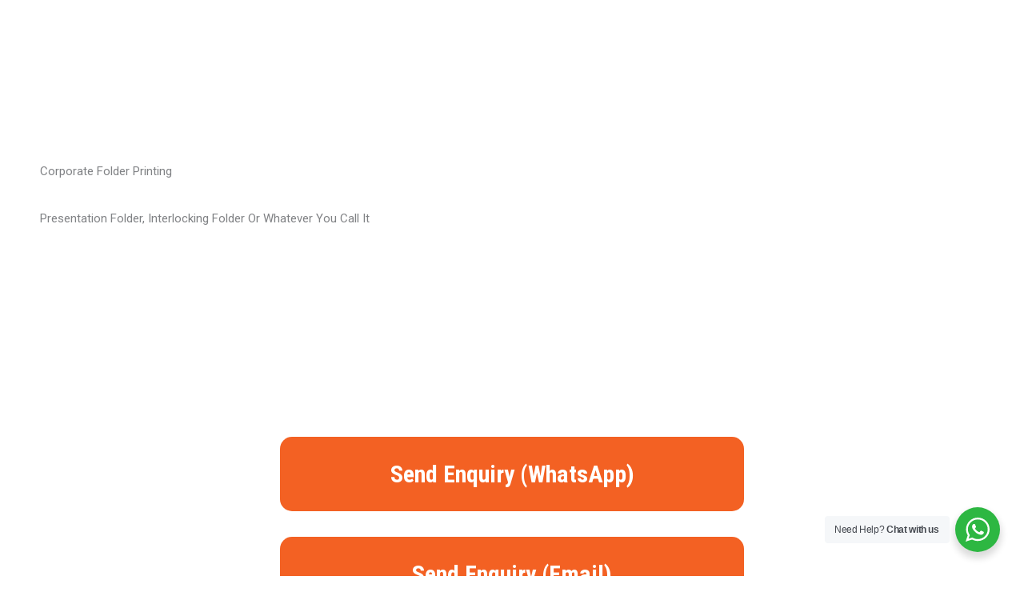

--- FILE ---
content_type: text/html; charset=UTF-8
request_url: https://www.oneheartprint.com/corporate-folder-printing-kuala-lumpur-malaysia/
body_size: 28447
content:
<!DOCTYPE html>
<html lang="en-US">
<head>
	<meta charset="UTF-8">
		<title>Corporate Folder Printing Kuala Lumpur Malaysia &#8211; One Heart Print</title>
<link rel="preload" href="https://www.oneheartprint.com/wp-content/astra-local-fonts/montserrat/JTUSjIg1_i6t8kCHKm459Wlhyw.woff2" as="font" type="font/woff2" crossorigin><link rel="preload" href="https://www.oneheartprint.com/wp-content/astra-local-fonts/roboto/KFO7CnqEu92Fr1ME7kSn66aGLdTylUAMa3yUBA.woff2" as="font" type="font/woff2" crossorigin><link rel="preload" href="https://www.oneheartprint.com/wp-content/astra-local-fonts/roboto-condensed/ieVo2ZhZI2eCN5jzbjEETS9weq8-_d6T_POl0fRJeyVVpcBO5Xw.woff2" as="font" type="font/woff2" crossorigin><meta name='robots' content='max-image-preview:large' />
	<style>img:is([sizes="auto" i], [sizes^="auto," i]) { contain-intrinsic-size: 3000px 1500px }</style>
	<link rel="alternate" type="application/rss+xml" title="One Heart Print &raquo; Feed" href="https://www.oneheartprint.com/feed/" />
<link rel="alternate" type="application/rss+xml" title="One Heart Print &raquo; Comments Feed" href="https://www.oneheartprint.com/comments/feed/" />
<script>
window._wpemojiSettings = {"baseUrl":"https:\/\/s.w.org\/images\/core\/emoji\/16.0.1\/72x72\/","ext":".png","svgUrl":"https:\/\/s.w.org\/images\/core\/emoji\/16.0.1\/svg\/","svgExt":".svg","source":{"concatemoji":"https:\/\/www.oneheartprint.com\/wp-includes\/js\/wp-emoji-release.min.js?ver=6.8.3"}};
/*! This file is auto-generated */
!function(s,n){var o,i,e;function c(e){try{var t={supportTests:e,timestamp:(new Date).valueOf()};sessionStorage.setItem(o,JSON.stringify(t))}catch(e){}}function p(e,t,n){e.clearRect(0,0,e.canvas.width,e.canvas.height),e.fillText(t,0,0);var t=new Uint32Array(e.getImageData(0,0,e.canvas.width,e.canvas.height).data),a=(e.clearRect(0,0,e.canvas.width,e.canvas.height),e.fillText(n,0,0),new Uint32Array(e.getImageData(0,0,e.canvas.width,e.canvas.height).data));return t.every(function(e,t){return e===a[t]})}function u(e,t){e.clearRect(0,0,e.canvas.width,e.canvas.height),e.fillText(t,0,0);for(var n=e.getImageData(16,16,1,1),a=0;a<n.data.length;a++)if(0!==n.data[a])return!1;return!0}function f(e,t,n,a){switch(t){case"flag":return n(e,"\ud83c\udff3\ufe0f\u200d\u26a7\ufe0f","\ud83c\udff3\ufe0f\u200b\u26a7\ufe0f")?!1:!n(e,"\ud83c\udde8\ud83c\uddf6","\ud83c\udde8\u200b\ud83c\uddf6")&&!n(e,"\ud83c\udff4\udb40\udc67\udb40\udc62\udb40\udc65\udb40\udc6e\udb40\udc67\udb40\udc7f","\ud83c\udff4\u200b\udb40\udc67\u200b\udb40\udc62\u200b\udb40\udc65\u200b\udb40\udc6e\u200b\udb40\udc67\u200b\udb40\udc7f");case"emoji":return!a(e,"\ud83e\udedf")}return!1}function g(e,t,n,a){var r="undefined"!=typeof WorkerGlobalScope&&self instanceof WorkerGlobalScope?new OffscreenCanvas(300,150):s.createElement("canvas"),o=r.getContext("2d",{willReadFrequently:!0}),i=(o.textBaseline="top",o.font="600 32px Arial",{});return e.forEach(function(e){i[e]=t(o,e,n,a)}),i}function t(e){var t=s.createElement("script");t.src=e,t.defer=!0,s.head.appendChild(t)}"undefined"!=typeof Promise&&(o="wpEmojiSettingsSupports",i=["flag","emoji"],n.supports={everything:!0,everythingExceptFlag:!0},e=new Promise(function(e){s.addEventListener("DOMContentLoaded",e,{once:!0})}),new Promise(function(t){var n=function(){try{var e=JSON.parse(sessionStorage.getItem(o));if("object"==typeof e&&"number"==typeof e.timestamp&&(new Date).valueOf()<e.timestamp+604800&&"object"==typeof e.supportTests)return e.supportTests}catch(e){}return null}();if(!n){if("undefined"!=typeof Worker&&"undefined"!=typeof OffscreenCanvas&&"undefined"!=typeof URL&&URL.createObjectURL&&"undefined"!=typeof Blob)try{var e="postMessage("+g.toString()+"("+[JSON.stringify(i),f.toString(),p.toString(),u.toString()].join(",")+"));",a=new Blob([e],{type:"text/javascript"}),r=new Worker(URL.createObjectURL(a),{name:"wpTestEmojiSupports"});return void(r.onmessage=function(e){c(n=e.data),r.terminate(),t(n)})}catch(e){}c(n=g(i,f,p,u))}t(n)}).then(function(e){for(var t in e)n.supports[t]=e[t],n.supports.everything=n.supports.everything&&n.supports[t],"flag"!==t&&(n.supports.everythingExceptFlag=n.supports.everythingExceptFlag&&n.supports[t]);n.supports.everythingExceptFlag=n.supports.everythingExceptFlag&&!n.supports.flag,n.DOMReady=!1,n.readyCallback=function(){n.DOMReady=!0}}).then(function(){return e}).then(function(){var e;n.supports.everything||(n.readyCallback(),(e=n.source||{}).concatemoji?t(e.concatemoji):e.wpemoji&&e.twemoji&&(t(e.twemoji),t(e.wpemoji)))}))}((window,document),window._wpemojiSettings);
</script>
<link rel='stylesheet' id='astra-theme-css-css' href='https://www.oneheartprint.com/wp-content/themes/astra/assets/css/minified/main.min.css?ver=4.11.18' media='all' />
<link rel='stylesheet' id='astra-google-fonts-css' href='https://www.oneheartprint.com/wp-content/astra-local-fonts/astra-local-fonts.css?ver=4.11.18' media='all' />
<link rel='stylesheet' id='astra-theme-dynamic-css' href='https://www.oneheartprint.com/wp-content/uploads/astra/astra-theme-dynamic-css-post-65919.css?ver=1768409241' media='all' />
<style id='wp-emoji-styles-inline-css'>

	img.wp-smiley, img.emoji {
		display: inline !important;
		border: none !important;
		box-shadow: none !important;
		height: 1em !important;
		width: 1em !important;
		margin: 0 0.07em !important;
		vertical-align: -0.1em !important;
		background: none !important;
		padding: 0 !important;
	}
</style>
<link rel='stylesheet' id='nta-css-popup-css' href='https://www.oneheartprint.com/wp-content/plugins/whatsapp-for-wordpress/assets/dist/css/style.css?ver=6.8.3' media='all' />
<style id='global-styles-inline-css'>
:root{--wp--preset--aspect-ratio--square: 1;--wp--preset--aspect-ratio--4-3: 4/3;--wp--preset--aspect-ratio--3-4: 3/4;--wp--preset--aspect-ratio--3-2: 3/2;--wp--preset--aspect-ratio--2-3: 2/3;--wp--preset--aspect-ratio--16-9: 16/9;--wp--preset--aspect-ratio--9-16: 9/16;--wp--preset--color--black: #000000;--wp--preset--color--cyan-bluish-gray: #abb8c3;--wp--preset--color--white: #ffffff;--wp--preset--color--pale-pink: #f78da7;--wp--preset--color--vivid-red: #cf2e2e;--wp--preset--color--luminous-vivid-orange: #ff6900;--wp--preset--color--luminous-vivid-amber: #fcb900;--wp--preset--color--light-green-cyan: #7bdcb5;--wp--preset--color--vivid-green-cyan: #00d084;--wp--preset--color--pale-cyan-blue: #8ed1fc;--wp--preset--color--vivid-cyan-blue: #0693e3;--wp--preset--color--vivid-purple: #9b51e0;--wp--preset--color--ast-global-color-0: var(--ast-global-color-0);--wp--preset--color--ast-global-color-1: var(--ast-global-color-1);--wp--preset--color--ast-global-color-2: var(--ast-global-color-2);--wp--preset--color--ast-global-color-3: var(--ast-global-color-3);--wp--preset--color--ast-global-color-4: var(--ast-global-color-4);--wp--preset--color--ast-global-color-5: var(--ast-global-color-5);--wp--preset--color--ast-global-color-6: var(--ast-global-color-6);--wp--preset--color--ast-global-color-7: var(--ast-global-color-7);--wp--preset--color--ast-global-color-8: var(--ast-global-color-8);--wp--preset--gradient--vivid-cyan-blue-to-vivid-purple: linear-gradient(135deg,rgba(6,147,227,1) 0%,rgb(155,81,224) 100%);--wp--preset--gradient--light-green-cyan-to-vivid-green-cyan: linear-gradient(135deg,rgb(122,220,180) 0%,rgb(0,208,130) 100%);--wp--preset--gradient--luminous-vivid-amber-to-luminous-vivid-orange: linear-gradient(135deg,rgba(252,185,0,1) 0%,rgba(255,105,0,1) 100%);--wp--preset--gradient--luminous-vivid-orange-to-vivid-red: linear-gradient(135deg,rgba(255,105,0,1) 0%,rgb(207,46,46) 100%);--wp--preset--gradient--very-light-gray-to-cyan-bluish-gray: linear-gradient(135deg,rgb(238,238,238) 0%,rgb(169,184,195) 100%);--wp--preset--gradient--cool-to-warm-spectrum: linear-gradient(135deg,rgb(74,234,220) 0%,rgb(151,120,209) 20%,rgb(207,42,186) 40%,rgb(238,44,130) 60%,rgb(251,105,98) 80%,rgb(254,248,76) 100%);--wp--preset--gradient--blush-light-purple: linear-gradient(135deg,rgb(255,206,236) 0%,rgb(152,150,240) 100%);--wp--preset--gradient--blush-bordeaux: linear-gradient(135deg,rgb(254,205,165) 0%,rgb(254,45,45) 50%,rgb(107,0,62) 100%);--wp--preset--gradient--luminous-dusk: linear-gradient(135deg,rgb(255,203,112) 0%,rgb(199,81,192) 50%,rgb(65,88,208) 100%);--wp--preset--gradient--pale-ocean: linear-gradient(135deg,rgb(255,245,203) 0%,rgb(182,227,212) 50%,rgb(51,167,181) 100%);--wp--preset--gradient--electric-grass: linear-gradient(135deg,rgb(202,248,128) 0%,rgb(113,206,126) 100%);--wp--preset--gradient--midnight: linear-gradient(135deg,rgb(2,3,129) 0%,rgb(40,116,252) 100%);--wp--preset--font-size--small: 13px;--wp--preset--font-size--medium: 20px;--wp--preset--font-size--large: 36px;--wp--preset--font-size--x-large: 42px;--wp--preset--spacing--20: 0.44rem;--wp--preset--spacing--30: 0.67rem;--wp--preset--spacing--40: 1rem;--wp--preset--spacing--50: 1.5rem;--wp--preset--spacing--60: 2.25rem;--wp--preset--spacing--70: 3.38rem;--wp--preset--spacing--80: 5.06rem;--wp--preset--shadow--natural: 6px 6px 9px rgba(0, 0, 0, 0.2);--wp--preset--shadow--deep: 12px 12px 50px rgba(0, 0, 0, 0.4);--wp--preset--shadow--sharp: 6px 6px 0px rgba(0, 0, 0, 0.2);--wp--preset--shadow--outlined: 6px 6px 0px -3px rgba(255, 255, 255, 1), 6px 6px rgba(0, 0, 0, 1);--wp--preset--shadow--crisp: 6px 6px 0px rgba(0, 0, 0, 1);}:root { --wp--style--global--content-size: var(--wp--custom--ast-content-width-size);--wp--style--global--wide-size: var(--wp--custom--ast-wide-width-size); }:where(body) { margin: 0; }.wp-site-blocks > .alignleft { float: left; margin-right: 2em; }.wp-site-blocks > .alignright { float: right; margin-left: 2em; }.wp-site-blocks > .aligncenter { justify-content: center; margin-left: auto; margin-right: auto; }:where(.wp-site-blocks) > * { margin-block-start: 24px; margin-block-end: 0; }:where(.wp-site-blocks) > :first-child { margin-block-start: 0; }:where(.wp-site-blocks) > :last-child { margin-block-end: 0; }:root { --wp--style--block-gap: 24px; }:root :where(.is-layout-flow) > :first-child{margin-block-start: 0;}:root :where(.is-layout-flow) > :last-child{margin-block-end: 0;}:root :where(.is-layout-flow) > *{margin-block-start: 24px;margin-block-end: 0;}:root :where(.is-layout-constrained) > :first-child{margin-block-start: 0;}:root :where(.is-layout-constrained) > :last-child{margin-block-end: 0;}:root :where(.is-layout-constrained) > *{margin-block-start: 24px;margin-block-end: 0;}:root :where(.is-layout-flex){gap: 24px;}:root :where(.is-layout-grid){gap: 24px;}.is-layout-flow > .alignleft{float: left;margin-inline-start: 0;margin-inline-end: 2em;}.is-layout-flow > .alignright{float: right;margin-inline-start: 2em;margin-inline-end: 0;}.is-layout-flow > .aligncenter{margin-left: auto !important;margin-right: auto !important;}.is-layout-constrained > .alignleft{float: left;margin-inline-start: 0;margin-inline-end: 2em;}.is-layout-constrained > .alignright{float: right;margin-inline-start: 2em;margin-inline-end: 0;}.is-layout-constrained > .aligncenter{margin-left: auto !important;margin-right: auto !important;}.is-layout-constrained > :where(:not(.alignleft):not(.alignright):not(.alignfull)){max-width: var(--wp--style--global--content-size);margin-left: auto !important;margin-right: auto !important;}.is-layout-constrained > .alignwide{max-width: var(--wp--style--global--wide-size);}body .is-layout-flex{display: flex;}.is-layout-flex{flex-wrap: wrap;align-items: center;}.is-layout-flex > :is(*, div){margin: 0;}body .is-layout-grid{display: grid;}.is-layout-grid > :is(*, div){margin: 0;}body{padding-top: 0px;padding-right: 0px;padding-bottom: 0px;padding-left: 0px;}a:where(:not(.wp-element-button)){text-decoration: none;}:root :where(.wp-element-button, .wp-block-button__link){background-color: #32373c;border-width: 0;color: #fff;font-family: inherit;font-size: inherit;line-height: inherit;padding: calc(0.667em + 2px) calc(1.333em + 2px);text-decoration: none;}.has-black-color{color: var(--wp--preset--color--black) !important;}.has-cyan-bluish-gray-color{color: var(--wp--preset--color--cyan-bluish-gray) !important;}.has-white-color{color: var(--wp--preset--color--white) !important;}.has-pale-pink-color{color: var(--wp--preset--color--pale-pink) !important;}.has-vivid-red-color{color: var(--wp--preset--color--vivid-red) !important;}.has-luminous-vivid-orange-color{color: var(--wp--preset--color--luminous-vivid-orange) !important;}.has-luminous-vivid-amber-color{color: var(--wp--preset--color--luminous-vivid-amber) !important;}.has-light-green-cyan-color{color: var(--wp--preset--color--light-green-cyan) !important;}.has-vivid-green-cyan-color{color: var(--wp--preset--color--vivid-green-cyan) !important;}.has-pale-cyan-blue-color{color: var(--wp--preset--color--pale-cyan-blue) !important;}.has-vivid-cyan-blue-color{color: var(--wp--preset--color--vivid-cyan-blue) !important;}.has-vivid-purple-color{color: var(--wp--preset--color--vivid-purple) !important;}.has-ast-global-color-0-color{color: var(--wp--preset--color--ast-global-color-0) !important;}.has-ast-global-color-1-color{color: var(--wp--preset--color--ast-global-color-1) !important;}.has-ast-global-color-2-color{color: var(--wp--preset--color--ast-global-color-2) !important;}.has-ast-global-color-3-color{color: var(--wp--preset--color--ast-global-color-3) !important;}.has-ast-global-color-4-color{color: var(--wp--preset--color--ast-global-color-4) !important;}.has-ast-global-color-5-color{color: var(--wp--preset--color--ast-global-color-5) !important;}.has-ast-global-color-6-color{color: var(--wp--preset--color--ast-global-color-6) !important;}.has-ast-global-color-7-color{color: var(--wp--preset--color--ast-global-color-7) !important;}.has-ast-global-color-8-color{color: var(--wp--preset--color--ast-global-color-8) !important;}.has-black-background-color{background-color: var(--wp--preset--color--black) !important;}.has-cyan-bluish-gray-background-color{background-color: var(--wp--preset--color--cyan-bluish-gray) !important;}.has-white-background-color{background-color: var(--wp--preset--color--white) !important;}.has-pale-pink-background-color{background-color: var(--wp--preset--color--pale-pink) !important;}.has-vivid-red-background-color{background-color: var(--wp--preset--color--vivid-red) !important;}.has-luminous-vivid-orange-background-color{background-color: var(--wp--preset--color--luminous-vivid-orange) !important;}.has-luminous-vivid-amber-background-color{background-color: var(--wp--preset--color--luminous-vivid-amber) !important;}.has-light-green-cyan-background-color{background-color: var(--wp--preset--color--light-green-cyan) !important;}.has-vivid-green-cyan-background-color{background-color: var(--wp--preset--color--vivid-green-cyan) !important;}.has-pale-cyan-blue-background-color{background-color: var(--wp--preset--color--pale-cyan-blue) !important;}.has-vivid-cyan-blue-background-color{background-color: var(--wp--preset--color--vivid-cyan-blue) !important;}.has-vivid-purple-background-color{background-color: var(--wp--preset--color--vivid-purple) !important;}.has-ast-global-color-0-background-color{background-color: var(--wp--preset--color--ast-global-color-0) !important;}.has-ast-global-color-1-background-color{background-color: var(--wp--preset--color--ast-global-color-1) !important;}.has-ast-global-color-2-background-color{background-color: var(--wp--preset--color--ast-global-color-2) !important;}.has-ast-global-color-3-background-color{background-color: var(--wp--preset--color--ast-global-color-3) !important;}.has-ast-global-color-4-background-color{background-color: var(--wp--preset--color--ast-global-color-4) !important;}.has-ast-global-color-5-background-color{background-color: var(--wp--preset--color--ast-global-color-5) !important;}.has-ast-global-color-6-background-color{background-color: var(--wp--preset--color--ast-global-color-6) !important;}.has-ast-global-color-7-background-color{background-color: var(--wp--preset--color--ast-global-color-7) !important;}.has-ast-global-color-8-background-color{background-color: var(--wp--preset--color--ast-global-color-8) !important;}.has-black-border-color{border-color: var(--wp--preset--color--black) !important;}.has-cyan-bluish-gray-border-color{border-color: var(--wp--preset--color--cyan-bluish-gray) !important;}.has-white-border-color{border-color: var(--wp--preset--color--white) !important;}.has-pale-pink-border-color{border-color: var(--wp--preset--color--pale-pink) !important;}.has-vivid-red-border-color{border-color: var(--wp--preset--color--vivid-red) !important;}.has-luminous-vivid-orange-border-color{border-color: var(--wp--preset--color--luminous-vivid-orange) !important;}.has-luminous-vivid-amber-border-color{border-color: var(--wp--preset--color--luminous-vivid-amber) !important;}.has-light-green-cyan-border-color{border-color: var(--wp--preset--color--light-green-cyan) !important;}.has-vivid-green-cyan-border-color{border-color: var(--wp--preset--color--vivid-green-cyan) !important;}.has-pale-cyan-blue-border-color{border-color: var(--wp--preset--color--pale-cyan-blue) !important;}.has-vivid-cyan-blue-border-color{border-color: var(--wp--preset--color--vivid-cyan-blue) !important;}.has-vivid-purple-border-color{border-color: var(--wp--preset--color--vivid-purple) !important;}.has-ast-global-color-0-border-color{border-color: var(--wp--preset--color--ast-global-color-0) !important;}.has-ast-global-color-1-border-color{border-color: var(--wp--preset--color--ast-global-color-1) !important;}.has-ast-global-color-2-border-color{border-color: var(--wp--preset--color--ast-global-color-2) !important;}.has-ast-global-color-3-border-color{border-color: var(--wp--preset--color--ast-global-color-3) !important;}.has-ast-global-color-4-border-color{border-color: var(--wp--preset--color--ast-global-color-4) !important;}.has-ast-global-color-5-border-color{border-color: var(--wp--preset--color--ast-global-color-5) !important;}.has-ast-global-color-6-border-color{border-color: var(--wp--preset--color--ast-global-color-6) !important;}.has-ast-global-color-7-border-color{border-color: var(--wp--preset--color--ast-global-color-7) !important;}.has-ast-global-color-8-border-color{border-color: var(--wp--preset--color--ast-global-color-8) !important;}.has-vivid-cyan-blue-to-vivid-purple-gradient-background{background: var(--wp--preset--gradient--vivid-cyan-blue-to-vivid-purple) !important;}.has-light-green-cyan-to-vivid-green-cyan-gradient-background{background: var(--wp--preset--gradient--light-green-cyan-to-vivid-green-cyan) !important;}.has-luminous-vivid-amber-to-luminous-vivid-orange-gradient-background{background: var(--wp--preset--gradient--luminous-vivid-amber-to-luminous-vivid-orange) !important;}.has-luminous-vivid-orange-to-vivid-red-gradient-background{background: var(--wp--preset--gradient--luminous-vivid-orange-to-vivid-red) !important;}.has-very-light-gray-to-cyan-bluish-gray-gradient-background{background: var(--wp--preset--gradient--very-light-gray-to-cyan-bluish-gray) !important;}.has-cool-to-warm-spectrum-gradient-background{background: var(--wp--preset--gradient--cool-to-warm-spectrum) !important;}.has-blush-light-purple-gradient-background{background: var(--wp--preset--gradient--blush-light-purple) !important;}.has-blush-bordeaux-gradient-background{background: var(--wp--preset--gradient--blush-bordeaux) !important;}.has-luminous-dusk-gradient-background{background: var(--wp--preset--gradient--luminous-dusk) !important;}.has-pale-ocean-gradient-background{background: var(--wp--preset--gradient--pale-ocean) !important;}.has-electric-grass-gradient-background{background: var(--wp--preset--gradient--electric-grass) !important;}.has-midnight-gradient-background{background: var(--wp--preset--gradient--midnight) !important;}.has-small-font-size{font-size: var(--wp--preset--font-size--small) !important;}.has-medium-font-size{font-size: var(--wp--preset--font-size--medium) !important;}.has-large-font-size{font-size: var(--wp--preset--font-size--large) !important;}.has-x-large-font-size{font-size: var(--wp--preset--font-size--x-large) !important;}
:root :where(.wp-block-pullquote){font-size: 1.5em;line-height: 1.6;}
</style>
<link rel='stylesheet' id='ion-rangeSlider-skinHTML5-css' href='https://www.oneheartprint.com/wp-content/plugins/uni-woo-custom-product-options-premium/includes/vendors/range-slider/ion.rangeSlider.skinHTML5.css?ver=2.0.3' media='all' />
<link rel='stylesheet' id='woocommerce-layout-css' href='https://www.oneheartprint.com/wp-content/themes/astra/assets/css/minified/compatibility/woocommerce/woocommerce-layout-grid.min.css?ver=4.11.18' media='all' />
<link rel='stylesheet' id='woocommerce-smallscreen-css' href='https://www.oneheartprint.com/wp-content/themes/astra/assets/css/minified/compatibility/woocommerce/woocommerce-smallscreen-grid.min.css?ver=4.11.18' media='only screen and (max-width: 921px)' />
<link rel='stylesheet' id='woocommerce-general-css' href='https://www.oneheartprint.com/wp-content/themes/astra/assets/css/minified/compatibility/woocommerce/woocommerce-grid.min.css?ver=4.11.18' media='all' />
<style id='woocommerce-general-inline-css'>
.woocommerce a.added_to_cart { display: none; }
					.woocommerce-js a.button, .woocommerce button.button, .woocommerce input.button, .woocommerce #respond input#submit {
						font-size: 100%;
						line-height: 1;
						text-decoration: none;
						overflow: visible;
						padding: 0.5em 0.75em;
						font-weight: 700;
						border-radius: 3px;
						color: $secondarytext;
						background-color: $secondary;
						border: 0;
					}
					.woocommerce-js a.button:hover, .woocommerce button.button:hover, .woocommerce input.button:hover, .woocommerce #respond input#submit:hover {
						background-color: #dad8da;
						background-image: none;
						color: #515151;
					}
				#customer_details h3:not(.elementor-widget-woocommerce-checkout-page h3){font-size:1.2rem;padding:20px 0 14px;margin:0 0 20px;border-bottom:1px solid var(--ast-border-color);font-weight:700;}form #order_review_heading:not(.elementor-widget-woocommerce-checkout-page #order_review_heading){border-width:2px 2px 0 2px;border-style:solid;font-size:1.2rem;margin:0;padding:1.5em 1.5em 1em;border-color:var(--ast-border-color);font-weight:700;}.woocommerce-Address h3, .cart-collaterals h2{font-size:1.2rem;padding:.7em 1em;}.woocommerce-cart .cart-collaterals .cart_totals>h2{font-weight:700;}form #order_review:not(.elementor-widget-woocommerce-checkout-page #order_review){padding:0 2em;border-width:0 2px 2px;border-style:solid;border-color:var(--ast-border-color);}ul#shipping_method li:not(.elementor-widget-woocommerce-cart #shipping_method li){margin:0;padding:0.25em 0 0.25em 22px;text-indent:-22px;list-style:none outside;}.woocommerce span.onsale, .wc-block-grid__product .wc-block-grid__product-onsale{background-color:#f36123;color:#000000;}.woocommerce-message, .woocommerce-info{border-top-color:#f36123;}.woocommerce-message::before,.woocommerce-info::before{color:#f36123;}.woocommerce ul.products li.product .price, .woocommerce div.product p.price, .woocommerce div.product span.price, .widget_layered_nav_filters ul li.chosen a, .woocommerce-page ul.products li.product .ast-woo-product-category, .wc-layered-nav-rating a{color:var(--ast-global-color-3);}.woocommerce nav.woocommerce-pagination ul,.woocommerce nav.woocommerce-pagination ul li{border-color:#f36123;}.woocommerce nav.woocommerce-pagination ul li a:focus, .woocommerce nav.woocommerce-pagination ul li a:hover, .woocommerce nav.woocommerce-pagination ul li span.current{background:#f36123;color:var(--ast-global-color-5);}.woocommerce-MyAccount-navigation-link.is-active a{color:#f36123;}.woocommerce .widget_price_filter .ui-slider .ui-slider-range, .woocommerce .widget_price_filter .ui-slider .ui-slider-handle{background-color:#f36123;}.woocommerce .star-rating, .woocommerce .comment-form-rating .stars a, .woocommerce .star-rating::before{color:var(--ast-global-color-3);}.woocommerce div.product .woocommerce-tabs ul.tabs li.active:before,  .woocommerce div.ast-product-tabs-layout-vertical .woocommerce-tabs ul.tabs li:hover::before{background:#f36123;}.woocommerce .woocommerce-cart-form button[name="update_cart"]:disabled{color:var(--ast-global-color-5);}.woocommerce #content table.cart .button[name="apply_coupon"], .woocommerce-page #content table.cart .button[name="apply_coupon"]{padding:10px 40px;}.woocommerce table.cart td.actions .button, .woocommerce #content table.cart td.actions .button, .woocommerce-page table.cart td.actions .button, .woocommerce-page #content table.cart td.actions .button{line-height:1;border-width:1px;border-style:solid;}.woocommerce ul.products li.product .button, .woocommerce-page ul.products li.product .button{line-height:1.3;}.woocommerce-js a.button, .woocommerce button.button, .woocommerce .woocommerce-message a.button, .woocommerce #respond input#submit.alt, .woocommerce-js a.button.alt, .woocommerce button.button.alt, .woocommerce input.button.alt, .woocommerce input.button,.woocommerce input.button:disabled, .woocommerce input.button:disabled[disabled], .woocommerce input.button:disabled:hover, .woocommerce input.button:disabled[disabled]:hover, .woocommerce #respond input#submit, .woocommerce button.button.alt.disabled, .wc-block-grid__products .wc-block-grid__product .wp-block-button__link, .wc-block-grid__product-onsale{color:var(--ast-global-color-5);border-color:#f36123;background-color:#f36123;}.woocommerce-js a.button:hover, .woocommerce button.button:hover, .woocommerce .woocommerce-message a.button:hover,.woocommerce #respond input#submit:hover,.woocommerce #respond input#submit.alt:hover, .woocommerce-js a.button.alt:hover, .woocommerce button.button.alt:hover, .woocommerce input.button.alt:hover, .woocommerce input.button:hover, .woocommerce button.button.alt.disabled:hover, .wc-block-grid__products .wc-block-grid__product .wp-block-button__link:hover{color:var(--ast-global-color-5);border-color:#f36123;background-color:#f36123;}.woocommerce-js a.button, .woocommerce button.button, .woocommerce .woocommerce-message a.button, .woocommerce #respond input#submit.alt, .woocommerce-js a.button.alt, .woocommerce button.button.alt, .woocommerce input.button.alt, .woocommerce input.button,.woocommerce-cart table.cart td.actions .button, .woocommerce form.checkout_coupon .button, .woocommerce #respond input#submit, .wc-block-grid__products .wc-block-grid__product .wp-block-button__link{border-top-left-radius:5px;border-top-right-radius:5px;border-bottom-right-radius:5px;border-bottom-left-radius:5px;padding-top:13px;padding-right:40px;padding-bottom:13px;padding-left:40px;}.woocommerce ul.products li.product a, .woocommerce-js a.button:hover, .woocommerce button.button:hover, .woocommerce input.button:hover, .woocommerce #respond input#submit:hover{text-decoration:none;}.woocommerce[class*="rel-up-columns-"] .site-main div.product .related.products ul.products li.product, .woocommerce-page .site-main ul.products li.product{width:100%;}.woocommerce .up-sells h2, .woocommerce .related.products h2, .woocommerce .woocommerce-tabs h2{font-size:1.5rem;}.woocommerce h2, .woocommerce-account h2{font-size:1.625rem;}.woocommerce ul.product-categories > li ul li{position:relative;}.woocommerce ul.product-categories > li ul li:before{content:"";border-width:1px 1px 0 0;border-style:solid;display:inline-block;width:6px;height:6px;position:absolute;top:50%;margin-top:-2px;-webkit-transform:rotate(45deg);transform:rotate(45deg);}.woocommerce ul.product-categories > li ul li a{margin-left:15px;}.ast-icon-shopping-cart svg{height:.82em;}.ast-icon-shopping-bag svg{height:1em;width:1em;}.ast-icon-shopping-basket svg{height:1.15em;width:1.2em;}.ast-site-header-cart.ast-menu-cart-outline .ast-addon-cart-wrap, .ast-site-header-cart.ast-menu-cart-fill .ast-addon-cart-wrap {line-height:1;}.ast-site-header-cart.ast-menu-cart-fill i.astra-icon{ font-size:1.1em;}li.woocommerce-custom-menu-item .ast-site-header-cart i.astra-icon:after{ padding-left:2px;}.ast-hfb-header .ast-addon-cart-wrap{ padding:0.4em;}.ast-header-break-point.ast-header-custom-item-outside .ast-woo-header-cart-info-wrap{ display:none;}.ast-site-header-cart i.astra-icon:after{ background:#f36123;}@media (min-width:545px) and (max-width:921px){.woocommerce.tablet-columns-3 ul.products li.product, .woocommerce-page.tablet-columns-3 ul.products:not(.elementor-grid){grid-template-columns:repeat(3, minmax(0, 1fr));}}@media (min-width:922px){.woocommerce form.checkout_coupon{width:50%;}}@media (max-width:921px){.ast-header-break-point.ast-woocommerce-cart-menu .header-main-layout-1.ast-mobile-header-stack.ast-no-menu-items .ast-site-header-cart, .ast-header-break-point.ast-woocommerce-cart-menu .header-main-layout-3.ast-mobile-header-stack.ast-no-menu-items .ast-site-header-cart{padding-right:0;padding-left:0;}.ast-header-break-point.ast-woocommerce-cart-menu .header-main-layout-1.ast-mobile-header-stack .main-header-bar{text-align:center;}.ast-header-break-point.ast-woocommerce-cart-menu .header-main-layout-1.ast-mobile-header-stack .ast-site-header-cart, .ast-header-break-point.ast-woocommerce-cart-menu .header-main-layout-1.ast-mobile-header-stack .ast-mobile-menu-buttons{display:inline-block;}.ast-header-break-point.ast-woocommerce-cart-menu .header-main-layout-2.ast-mobile-header-inline .site-branding{flex:auto;}.ast-header-break-point.ast-woocommerce-cart-menu .header-main-layout-3.ast-mobile-header-stack .site-branding{flex:0 0 100%;}.ast-header-break-point.ast-woocommerce-cart-menu .header-main-layout-3.ast-mobile-header-stack .main-header-container{display:flex;justify-content:center;}.woocommerce-cart .woocommerce-shipping-calculator .button{width:100%;}.woocommerce div.product div.images, .woocommerce div.product div.summary, .woocommerce #content div.product div.images, .woocommerce #content div.product div.summary, .woocommerce-page div.product div.images, .woocommerce-page div.product div.summary, .woocommerce-page #content div.product div.images, .woocommerce-page #content div.product div.summary{float:none;width:100%;}.woocommerce-cart table.cart td.actions .ast-return-to-shop{display:block;text-align:center;margin-top:1em;}.ast-container .woocommerce ul.products:not(.elementor-grid), .woocommerce-page ul.products:not(.elementor-grid), .woocommerce.tablet-columns-3 ul.products:not(.elementor-grid){grid-template-columns:repeat(3, minmax(0, 1fr));}}@media (max-width:544px){.ast-separate-container .ast-woocommerce-container{padding:.54em 1em 1.33333em;}.woocommerce-message, .woocommerce-error, .woocommerce-info{display:flex;flex-wrap:wrap;}.woocommerce-message a.button, .woocommerce-error a.button, .woocommerce-info a.button{order:1;margin-top:.5em;}.woocommerce .woocommerce-ordering, .woocommerce-page .woocommerce-ordering{float:none;margin-bottom:2em;}.woocommerce table.cart td.actions .button, .woocommerce #content table.cart td.actions .button, .woocommerce-page table.cart td.actions .button, .woocommerce-page #content table.cart td.actions .button{padding-left:1em;padding-right:1em;}.woocommerce #content table.cart .button, .woocommerce-page #content table.cart .button{width:100%;}.woocommerce #content table.cart td.actions .coupon, .woocommerce-page #content table.cart td.actions .coupon{float:none;}.woocommerce #content table.cart td.actions .coupon .button, .woocommerce-page #content table.cart td.actions .coupon .button{flex:1;}.woocommerce #content div.product .woocommerce-tabs ul.tabs li a, .woocommerce-page #content div.product .woocommerce-tabs ul.tabs li a{display:block;}.woocommerce ul.products a.button, .woocommerce-page ul.products a.button{padding:0.5em 0.75em;}.ast-container .woocommerce ul.products:not(.elementor-grid), .woocommerce-page ul.products:not(.elementor-grid), .woocommerce.mobile-columns-1 ul.products:not(.elementor-grid), .woocommerce-page.mobile-columns-1 ul.products:not(.elementor-grid){grid-template-columns:repeat(1, minmax(0, 1fr));}.woocommerce.mobile-rel-up-columns-2 ul.products::not(.elementor-grid){grid-template-columns:repeat(2, minmax(0, 1fr));}}@media (max-width:544px){.woocommerce ul.products a.button.loading::after, .woocommerce-page ul.products a.button.loading::after{display:inline-block;margin-left:5px;position:initial;}.woocommerce.mobile-columns-1 .site-main ul.products li.product:nth-child(n), .woocommerce-page.mobile-columns-1 .site-main ul.products li.product:nth-child(n){margin-right:0;}.woocommerce #content div.product .woocommerce-tabs ul.tabs li, .woocommerce-page #content div.product .woocommerce-tabs ul.tabs li{display:block;margin-right:0;}}@media (min-width:922px){.ast-woo-shop-archive .site-content > .ast-container{max-width:1340px;}}@media (min-width:922px){.woocommerce #content .ast-woocommerce-container div.product div.images, .woocommerce .ast-woocommerce-container div.product div.images, .woocommerce-page #content .ast-woocommerce-container div.product div.images, .woocommerce-page .ast-woocommerce-container div.product div.images{width:50%;}.woocommerce #content .ast-woocommerce-container div.product div.summary, .woocommerce .ast-woocommerce-container div.product div.summary, .woocommerce-page #content .ast-woocommerce-container div.product div.summary, .woocommerce-page .ast-woocommerce-container div.product div.summary{width:46%;}.woocommerce.woocommerce-checkout form #customer_details.col2-set .col-1, .woocommerce.woocommerce-checkout form #customer_details.col2-set .col-2, .woocommerce-page.woocommerce-checkout form #customer_details.col2-set .col-1, .woocommerce-page.woocommerce-checkout form #customer_details.col2-set .col-2{float:none;width:auto;}}.woocommerce-js a.button , .woocommerce button.button.alt ,.woocommerce-page table.cart td.actions .button, .woocommerce-page #content table.cart td.actions .button , .woocommerce-js a.button.alt ,.woocommerce .woocommerce-message a.button , .ast-site-header-cart .widget_shopping_cart .buttons .button.checkout, .woocommerce button.button.alt.disabled , .wc-block-grid__products .wc-block-grid__product .wp-block-button__link {border:solid;border-top-width:0px;border-right-width:0px;border-left-width:0px;border-bottom-width:0px;border-color:#f36123;}.woocommerce-js a.button:hover , .woocommerce button.button.alt:hover , .woocommerce-page table.cart td.actions .button:hover, .woocommerce-page #content table.cart td.actions .button:hover, .woocommerce-js a.button.alt:hover ,.woocommerce .woocommerce-message a.button:hover , .ast-site-header-cart .widget_shopping_cart .buttons .button.checkout:hover , .woocommerce button.button.alt.disabled:hover , .wc-block-grid__products .wc-block-grid__product .wp-block-button__link:hover{border-color:#f36123;}.widget_product_search button{flex:0 0 auto;padding:10px 20px;}@media (min-width:922px){.woocommerce.woocommerce-checkout form #customer_details.col2-set, .woocommerce-page.woocommerce-checkout form #customer_details.col2-set{width:55%;float:left;margin-right:4.347826087%;}.woocommerce.woocommerce-checkout form #order_review, .woocommerce.woocommerce-checkout form #order_review_heading, .woocommerce-page.woocommerce-checkout form #order_review, .woocommerce-page.woocommerce-checkout form #order_review_heading{width:40%;float:right;margin-right:0;clear:right;}}.woocommerce div.product form.cart .button.single_add_to_cart_button{width:30%;}select, .select2-container .select2-selection--single{background-image:url("data:image/svg+xml,%3Csvg class='ast-arrow-svg' xmlns='http://www.w3.org/2000/svg' xmlns:xlink='http://www.w3.org/1999/xlink' version='1.1' x='0px' y='0px' width='26px' height='16.043px' fill='%236d6e70' viewBox='57 35.171 26 16.043' enable-background='new 57 35.171 26 16.043' xml:space='preserve' %3E%3Cpath d='M57.5,38.193l12.5,12.5l12.5-12.5l-2.5-2.5l-10,10l-10-10L57.5,38.193z'%3E%3C/path%3E%3C/svg%3E");background-size:.8em;background-repeat:no-repeat;background-position-x:calc( 100% - 10px );background-position-y:center;-webkit-appearance:none;-moz-appearance:none;padding-right:2em;}
						.woocommerce ul.products li.product.desktop-align-center, .woocommerce-page ul.products li.product.desktop-align-center {
							text-align: center;
						}
						.woocommerce ul.products li.product.desktop-align-center .star-rating,
						.woocommerce-page ul.products li.product.desktop-align-center .star-rating {
							margin-left: auto;
							margin-right: auto;
						}
					@media(max-width: 921px){
						.woocommerce ul.products li.product.tablet-align-center, .woocommerce-page ul.products li.product.tablet-align-center {
							text-align: center;
						}
						.woocommerce ul.products li.product.tablet-align-center .star-rating,
						.woocommerce-page ul.products li.product.tablet-align-center .star-rating {
							margin-left: auto;
							margin-right: auto;
						}
					}@media(max-width: 544px){
						.woocommerce ul.products li.product.mobile-align-center, .woocommerce-page ul.products li.product.mobile-align-center {
							text-align: center;
						}
						.woocommerce ul.products li.product.mobile-align-center .star-rating,
						.woocommerce-page ul.products li.product.mobile-align-center .star-rating {
							margin-left: auto;
							margin-right: auto;
						}
					}.ast-woo-active-filter-widget .wc-block-active-filters{display:flex;align-items:self-start;justify-content:space-between;}.ast-woo-active-filter-widget .wc-block-active-filters__clear-all{flex:none;margin-top:2px;}
</style>
<style id='woocommerce-inline-inline-css'>
.woocommerce form .form-row .required { visibility: visible; }
</style>
<link rel='stylesheet' id='astra-addon-css-css' href='https://www.oneheartprint.com/wp-content/uploads/astra-addon/astra-addon-69464cbc930fe4-54008433.css?ver=4.11.13' media='all' />
<link rel='stylesheet' id='astra-addon-dynamic-css' href='https://www.oneheartprint.com/wp-content/uploads/astra-addon/astra-addon-dynamic-css-post-65919.css?ver=1768409241' media='all' />
<link rel='stylesheet' id='astra-child-theme-css-css' href='https://www.oneheartprint.com/wp-content/themes/astra-child/style.css?ver=1.0.0' media='all' />
<link rel='stylesheet' id='elementor-frontend-css' href='https://www.oneheartprint.com/wp-content/plugins/elementor/assets/css/frontend.min.css?ver=3.33.6' media='all' />
<link rel='stylesheet' id='elementor-post-65884-css' href='https://www.oneheartprint.com/wp-content/uploads/elementor/css/post-65884.css?ver=1766442199' media='all' />
<link rel='stylesheet' id='widget-heading-css' href='https://www.oneheartprint.com/wp-content/plugins/elementor/assets/css/widget-heading.min.css?ver=3.33.6' media='all' />
<link rel='stylesheet' id='swiper-css' href='https://www.oneheartprint.com/wp-content/plugins/elementor/assets/lib/swiper/v8/css/swiper.min.css?ver=8.4.5' media='all' />
<link rel='stylesheet' id='e-swiper-css' href='https://www.oneheartprint.com/wp-content/plugins/elementor/assets/css/conditionals/e-swiper.min.css?ver=3.33.6' media='all' />
<link rel='stylesheet' id='widget-image-css' href='https://www.oneheartprint.com/wp-content/plugins/elementor/assets/css/widget-image.min.css?ver=3.33.6' media='all' />
<link rel='stylesheet' id='elementor-post-65919-css' href='https://www.oneheartprint.com/wp-content/uploads/elementor/css/post-65919.css?ver=1766484441' media='all' />
<link rel='stylesheet' id='eael-general-css' href='https://www.oneheartprint.com/wp-content/plugins/essential-addons-for-elementor-lite/assets/front-end/css/view/general.min.css?ver=6.5.4' media='all' />
<link rel='stylesheet' id='elementor-gf-roboto-css' href='https://fonts.googleapis.com/css?family=Roboto:100,100italic,200,200italic,300,300italic,400,400italic,500,500italic,600,600italic,700,700italic,800,800italic,900,900italic&#038;display=swap' media='all' />
<link rel='stylesheet' id='elementor-gf-robotoslab-css' href='https://fonts.googleapis.com/css?family=Roboto+Slab:100,100italic,200,200italic,300,300italic,400,400italic,500,500italic,600,600italic,700,700italic,800,800italic,900,900italic&#038;display=swap' media='all' />
<link rel='stylesheet' id='elementor-gf-robotocondensed-css' href='https://fonts.googleapis.com/css?family=Roboto+Condensed:100,100italic,200,200italic,300,300italic,400,400italic,500,500italic,600,600italic,700,700italic,800,800italic,900,900italic&#038;display=swap' media='all' />
<script type="text/javascript">
            window._nslDOMReady = (function () {
                const executedCallbacks = new Set();
            
                return function (callback) {
                    /**
                    * Third parties might dispatch DOMContentLoaded events, so we need to ensure that we only run our callback once!
                    */
                    if (executedCallbacks.has(callback)) return;
            
                    const wrappedCallback = function () {
                        if (executedCallbacks.has(callback)) return;
                        executedCallbacks.add(callback);
                        callback();
                    };
            
                    if (document.readyState === "complete" || document.readyState === "interactive") {
                        wrappedCallback();
                    } else {
                        document.addEventListener("DOMContentLoaded", wrappedCallback);
                    }
                };
            })();
        </script><script src="https://www.oneheartprint.com/wp-content/themes/astra/assets/js/minified/flexibility.min.js?ver=4.11.18" id="astra-flexibility-js"></script>
<script id="astra-flexibility-js-after">
flexibility(document.documentElement);
</script>
<script src="https://www.oneheartprint.com/wp-includes/js/jquery/jquery.min.js?ver=3.7.1" id="jquery-core-js"></script>
<script src="https://www.oneheartprint.com/wp-includes/js/jquery/jquery-migrate.min.js?ver=3.4.1" id="jquery-migrate-js"></script>
<script src="https://www.oneheartprint.com/wp-content/plugins/woocommerce/assets/js/jquery-blockui/jquery.blockUI.min.js?ver=2.7.0-wc.10.4.3" id="wc-jquery-blockui-js" data-wp-strategy="defer"></script>
<script src="https://www.oneheartprint.com/wp-content/plugins/woocommerce/assets/js/js-cookie/js.cookie.min.js?ver=2.1.4-wc.10.4.3" id="wc-js-cookie-js" defer data-wp-strategy="defer"></script>
<script id="woocommerce-js-extra">
var woocommerce_params = {"ajax_url":"\/wp-admin\/admin-ajax.php","wc_ajax_url":"\/?wc-ajax=%%endpoint%%","i18n_password_show":"Show password","i18n_password_hide":"Hide password"};
</script>
<script src="https://www.oneheartprint.com/wp-content/plugins/woocommerce/assets/js/frontend/woocommerce.min.js?ver=10.4.3" id="woocommerce-js" defer data-wp-strategy="defer"></script>
<script src="https://www.oneheartprint.com/wp-includes/js/dist/hooks.min.js?ver=4d63a3d491d11ffd8ac6" id="wp-hooks-js"></script>
<script id="wpm-js-extra">
var wpm = {"ajax_url":"https:\/\/www.oneheartprint.com\/wp-admin\/admin-ajax.php","root":"https:\/\/www.oneheartprint.com\/wp-json\/","nonce_wp_rest":"aad3032837","nonce_ajax":"a8521a4fb1"};
</script>
<script src="https://www.oneheartprint.com/wp-content/plugins/woocommerce-google-adwords-conversion-tracking-tag/js/public/free/wpm-public.p1.min.js?ver=1.54.1" id="wpm-js"></script>
<link rel="https://api.w.org/" href="https://www.oneheartprint.com/wp-json/" /><link rel="alternate" title="JSON" type="application/json" href="https://www.oneheartprint.com/wp-json/wp/v2/pages/65919" /><link rel="EditURI" type="application/rsd+xml" title="RSD" href="https://www.oneheartprint.com/xmlrpc.php?rsd" />
<link rel="canonical" href="https://www.oneheartprint.com/corporate-folder-printing-kuala-lumpur-malaysia/" />
<link rel='shortlink' href='https://www.oneheartprint.com/?p=65919' />
<link rel="alternate" title="oEmbed (JSON)" type="application/json+oembed" href="https://www.oneheartprint.com/wp-json/oembed/1.0/embed?url=https%3A%2F%2Fwww.oneheartprint.com%2Fcorporate-folder-printing-kuala-lumpur-malaysia%2F" />
<link rel="alternate" title="oEmbed (XML)" type="text/xml+oembed" href="https://www.oneheartprint.com/wp-json/oembed/1.0/embed?url=https%3A%2F%2Fwww.oneheartprint.com%2Fcorporate-folder-printing-kuala-lumpur-malaysia%2F&#038;format=xml" />
	<noscript><style>.woocommerce-product-gallery{ opacity: 1 !important; }</style></noscript>
	<meta name="generator" content="Elementor 3.33.6; features: e_font_icon_svg, additional_custom_breakpoints; settings: css_print_method-external, google_font-enabled, font_display-swap">

<!-- START Pixel Manager for WooCommerce -->

		<script data-cfasync="false">

			window.wpmDataLayer = window.wpmDataLayer || {};
			window.wpmDataLayer = Object.assign(window.wpmDataLayer, {"cart":{},"cart_item_keys":{},"version":{"number":"1.54.1","pro":false,"eligible_for_updates":false,"distro":"fms","beta":false,"show":true},"pixels":{"google":{"linker":{"settings":null},"user_id":false,"ads":{"conversion_ids":{"AW-793391125":"PCniCK3G0-gBEJXgqPoC"},"dynamic_remarketing":{"status":true,"id_type":"post_id","send_events_with_parent_ids":true},"google_business_vertical":"retail","phone_conversion_number":"","phone_conversion_label":""},"analytics":{"ga4":{"measurement_id":"G-M0XZ2P7RP9","parameters":{},"mp_active":false,"debug_mode":false,"page_load_time_tracking":false},"id_type":"post_id"},"tag_id":"AW-793391125","tag_id_suppressed":[],"tag_gateway":{"measurement_path":""},"tcf_support":false,"consent_mode":{"is_active":true,"wait_for_update":500,"ads_data_redaction":false,"url_passthrough":true}}},"shop":{"list_name":"Page | Corporate Folder Printing Kuala Lumpur Malaysia","list_id":"page_corporate-folder-printing-kuala-lumpur-malaysia","page_type":"page","currency":"MYR","selectors":{"addToCart":[],"beginCheckout":[]},"order_duplication_prevention":true,"view_item_list_trigger":{"test_mode":false,"background_color":"green","opacity":0.5,"repeat":true,"timeout":1000,"threshold":0.8},"variations_output":true,"session_active":false},"page":{"id":65919,"title":"Corporate Folder Printing Kuala Lumpur Malaysia","type":"page","categories":[],"parent":{"id":0,"title":"Corporate Folder Printing Kuala Lumpur Malaysia","type":"page","categories":[]}},"general":{"user_logged_in":false,"scroll_tracking_thresholds":[],"page_id":65919,"exclude_domains":[],"server_2_server":{"active":false,"user_agent_exclude_patterns":[],"ip_exclude_list":[],"pageview_event_s2s":{"is_active":false,"pixels":[]}},"consent_management":{"explicit_consent":false},"lazy_load_pmw":false,"chunk_base_path":"https://www.oneheartprint.com/wp-content/plugins/woocommerce-google-adwords-conversion-tracking-tag/js/public/free/","modules":{"load_deprecated_functions":true}}});

		</script>

		
<!-- END Pixel Manager for WooCommerce -->
<style>.recentcomments a{display:inline !important;padding:0 !important;margin:0 !important;}</style>			<style>
				.e-con.e-parent:nth-of-type(n+4):not(.e-lazyloaded):not(.e-no-lazyload),
				.e-con.e-parent:nth-of-type(n+4):not(.e-lazyloaded):not(.e-no-lazyload) * {
					background-image: none !important;
				}
				@media screen and (max-height: 1024px) {
					.e-con.e-parent:nth-of-type(n+3):not(.e-lazyloaded):not(.e-no-lazyload),
					.e-con.e-parent:nth-of-type(n+3):not(.e-lazyloaded):not(.e-no-lazyload) * {
						background-image: none !important;
					}
				}
				@media screen and (max-height: 640px) {
					.e-con.e-parent:nth-of-type(n+2):not(.e-lazyloaded):not(.e-no-lazyload),
					.e-con.e-parent:nth-of-type(n+2):not(.e-lazyloaded):not(.e-no-lazyload) * {
						background-image: none !important;
					}
				}
			</style>
			<!-- Google Tag Manager -->
<script>(function(w,d,s,l,i){w[l]=w[l]||[];w[l].push({'gtm.start':
new Date().getTime(),event:'gtm.js'});var f=d.getElementsByTagName(s)[0],
j=d.createElement(s),dl=l!='dataLayer'?'&l='+l:'';j.async=true;j.src=
'https://www.googletagmanager.com/gtm.js?id='+i+dl;f.parentNode.insertBefore(j,f);
})(window,document,'script','dataLayer','GTM-N68DJLH');</script>
<!-- End Google Tag Manager -->
<link rel="icon" href="https://media-cloud-ohp.s3-accelerate.amazonaws.com/2020/04/logo-OHP-2020-16x16.png" sizes="32x32" />
<link rel="icon" href="https://media-cloud-ohp.s3-accelerate.amazonaws.com/2020/04/logo-OHP-2020-16x16.png" sizes="192x192" />
<link rel="apple-touch-icon" href="https://media-cloud-ohp.s3-accelerate.amazonaws.com/2020/04/logo-OHP-2020-16x16.png" />
<meta name="msapplication-TileImage" content="https://media-cloud-ohp.s3-accelerate.amazonaws.com/2020/04/logo-OHP-2020-16x16.png" />
<style type="text/css">div.nsl-container[data-align="left"] {
    text-align: left;
}

div.nsl-container[data-align="center"] {
    text-align: center;
}

div.nsl-container[data-align="right"] {
    text-align: right;
}


div.nsl-container div.nsl-container-buttons a[data-plugin="nsl"] {
    text-decoration: none;
    box-shadow: none;
    border: 0;
}

div.nsl-container .nsl-container-buttons {
    display: flex;
    padding: 5px 0;
}

div.nsl-container.nsl-container-block .nsl-container-buttons {
    display: inline-grid;
    grid-template-columns: minmax(145px, auto);
}

div.nsl-container-block-fullwidth .nsl-container-buttons {
    flex-flow: column;
    align-items: center;
}

div.nsl-container-block-fullwidth .nsl-container-buttons a,
div.nsl-container-block .nsl-container-buttons a {
    flex: 1 1 auto;
    display: block;
    margin: 5px 0;
    width: 100%;
}

div.nsl-container-inline {
    margin: -5px;
    text-align: left;
}

div.nsl-container-inline .nsl-container-buttons {
    justify-content: center;
    flex-wrap: wrap;
}

div.nsl-container-inline .nsl-container-buttons a {
    margin: 5px;
    display: inline-block;
}

div.nsl-container-grid .nsl-container-buttons {
    flex-flow: row;
    align-items: center;
    flex-wrap: wrap;
}

div.nsl-container-grid .nsl-container-buttons a {
    flex: 1 1 auto;
    display: block;
    margin: 5px;
    max-width: 280px;
    width: 100%;
}

@media only screen and (min-width: 650px) {
    div.nsl-container-grid .nsl-container-buttons a {
        width: auto;
    }
}

div.nsl-container .nsl-button {
    cursor: pointer;
    vertical-align: top;
    border-radius: 4px;
}

div.nsl-container .nsl-button-default {
    color: #fff;
    display: flex;
}

div.nsl-container .nsl-button-icon {
    display: inline-block;
}

div.nsl-container .nsl-button-svg-container {
    flex: 0 0 auto;
    padding: 8px;
    display: flex;
    align-items: center;
}

div.nsl-container svg {
    height: 24px;
    width: 24px;
    vertical-align: top;
}

div.nsl-container .nsl-button-default div.nsl-button-label-container {
    margin: 0 24px 0 12px;
    padding: 10px 0;
    font-family: Helvetica, Arial, sans-serif;
    font-size: 16px;
    line-height: 20px;
    letter-spacing: .25px;
    overflow: hidden;
    text-align: center;
    text-overflow: clip;
    white-space: nowrap;
    flex: 1 1 auto;
    -webkit-font-smoothing: antialiased;
    -moz-osx-font-smoothing: grayscale;
    text-transform: none;
    display: inline-block;
}

div.nsl-container .nsl-button-google[data-skin="light"] {
    box-shadow: inset 0 0 0 1px #747775;
    color: #1f1f1f;
}

div.nsl-container .nsl-button-google[data-skin="dark"] {
    box-shadow: inset 0 0 0 1px #8E918F;
    color: #E3E3E3;
}

div.nsl-container .nsl-button-google[data-skin="neutral"] {
    color: #1F1F1F;
}

div.nsl-container .nsl-button-google div.nsl-button-label-container {
    font-family: "Roboto Medium", Roboto, Helvetica, Arial, sans-serif;
}

div.nsl-container .nsl-button-apple .nsl-button-svg-container {
    padding: 0 6px;
}

div.nsl-container .nsl-button-apple .nsl-button-svg-container svg {
    height: 40px;
    width: auto;
}

div.nsl-container .nsl-button-apple[data-skin="light"] {
    color: #000;
    box-shadow: 0 0 0 1px #000;
}

div.nsl-container .nsl-button-facebook[data-skin="white"] {
    color: #000;
    box-shadow: inset 0 0 0 1px #000;
}

div.nsl-container .nsl-button-facebook[data-skin="light"] {
    color: #1877F2;
    box-shadow: inset 0 0 0 1px #1877F2;
}

div.nsl-container .nsl-button-spotify[data-skin="white"] {
    color: #191414;
    box-shadow: inset 0 0 0 1px #191414;
}

div.nsl-container .nsl-button-apple div.nsl-button-label-container {
    font-size: 17px;
    font-family: -apple-system, BlinkMacSystemFont, "Segoe UI", Roboto, Helvetica, Arial, sans-serif, "Apple Color Emoji", "Segoe UI Emoji", "Segoe UI Symbol";
}

div.nsl-container .nsl-button-slack div.nsl-button-label-container {
    font-size: 17px;
    font-family: -apple-system, BlinkMacSystemFont, "Segoe UI", Roboto, Helvetica, Arial, sans-serif, "Apple Color Emoji", "Segoe UI Emoji", "Segoe UI Symbol";
}

div.nsl-container .nsl-button-slack[data-skin="light"] {
    color: #000000;
    box-shadow: inset 0 0 0 1px #DDDDDD;
}

div.nsl-container .nsl-button-tiktok[data-skin="light"] {
    color: #161823;
    box-shadow: 0 0 0 1px rgba(22, 24, 35, 0.12);
}


div.nsl-container .nsl-button-kakao {
    color: rgba(0, 0, 0, 0.85);
}

.nsl-clear {
    clear: both;
}

.nsl-container {
    clear: both;
}

.nsl-disabled-provider .nsl-button {
    filter: grayscale(1);
    opacity: 0.8;
}

/*Button align start*/

div.nsl-container-inline[data-align="left"] .nsl-container-buttons {
    justify-content: flex-start;
}

div.nsl-container-inline[data-align="center"] .nsl-container-buttons {
    justify-content: center;
}

div.nsl-container-inline[data-align="right"] .nsl-container-buttons {
    justify-content: flex-end;
}


div.nsl-container-grid[data-align="left"] .nsl-container-buttons {
    justify-content: flex-start;
}

div.nsl-container-grid[data-align="center"] .nsl-container-buttons {
    justify-content: center;
}

div.nsl-container-grid[data-align="right"] .nsl-container-buttons {
    justify-content: flex-end;
}

div.nsl-container-grid[data-align="space-around"] .nsl-container-buttons {
    justify-content: space-around;
}

div.nsl-container-grid[data-align="space-between"] .nsl-container-buttons {
    justify-content: space-between;
}

/* Button align end*/

/* Redirect */

#nsl-redirect-overlay {
    display: flex;
    flex-direction: column;
    justify-content: center;
    align-items: center;
    position: fixed;
    z-index: 1000000;
    left: 0;
    top: 0;
    width: 100%;
    height: 100%;
    backdrop-filter: blur(1px);
    background-color: RGBA(0, 0, 0, .32);;
}

#nsl-redirect-overlay-container {
    display: flex;
    flex-direction: column;
    justify-content: center;
    align-items: center;
    background-color: white;
    padding: 30px;
    border-radius: 10px;
}

#nsl-redirect-overlay-spinner {
    content: '';
    display: block;
    margin: 20px;
    border: 9px solid RGBA(0, 0, 0, .6);
    border-top: 9px solid #fff;
    border-radius: 50%;
    box-shadow: inset 0 0 0 1px RGBA(0, 0, 0, .6), 0 0 0 1px RGBA(0, 0, 0, .6);
    width: 40px;
    height: 40px;
    animation: nsl-loader-spin 2s linear infinite;
}

@keyframes nsl-loader-spin {
    0% {
        transform: rotate(0deg)
    }
    to {
        transform: rotate(360deg)
    }
}

#nsl-redirect-overlay-title {
    font-family: -apple-system, BlinkMacSystemFont, "Segoe UI", Roboto, Oxygen-Sans, Ubuntu, Cantarell, "Helvetica Neue", sans-serif;
    font-size: 18px;
    font-weight: bold;
    color: #3C434A;
}

#nsl-redirect-overlay-text {
    font-family: -apple-system, BlinkMacSystemFont, "Segoe UI", Roboto, Oxygen-Sans, Ubuntu, Cantarell, "Helvetica Neue", sans-serif;
    text-align: center;
    font-size: 14px;
    color: #3C434A;
}

/* Redirect END*/</style><style type="text/css">/* Notice fallback */
#nsl-notices-fallback {
    position: fixed;
    right: 10px;
    top: 10px;
    z-index: 10000;
}

.admin-bar #nsl-notices-fallback {
    top: 42px;
}

#nsl-notices-fallback > div {
    position: relative;
    background: #fff;
    border-left: 4px solid #fff;
    box-shadow: 0 1px 1px 0 rgba(0, 0, 0, .1);
    margin: 5px 15px 2px;
    padding: 1px 20px;
}

#nsl-notices-fallback > div.error {
    display: block;
    border-left-color: #dc3232;
}

#nsl-notices-fallback > div.updated {
    display: block;
    border-left-color: #46b450;
}

#nsl-notices-fallback p {
    margin: .5em 0;
    padding: 2px;
}

#nsl-notices-fallback > div:after {
    position: absolute;
    right: 5px;
    top: 5px;
    content: '\00d7';
    display: block;
    height: 16px;
    width: 16px;
    line-height: 16px;
    text-align: center;
    font-size: 20px;
    cursor: pointer;
}</style>	<meta name="viewport" content="width=device-width, initial-scale=1.0, viewport-fit=cover" /></head>
<body class="wp-singular page-template-default page page-id-65919 wp-custom-logo wp-embed-responsive wp-theme-astra wp-child-theme-astra-child theme-astra woocommerce-no-js ast-desktop ast-plain-container ast-no-sidebar astra-4.11.18 group-blog ast-single-post ast-woocommerce-cart-menu ast-inherit-site-logo-transparent ast-hfb-header ast-full-width-primary-header ast-full-width-layout ast-inherit-site-logo-sticky ast-normal-title-enabled elementor-default elementor-template-canvas elementor-kit-65884 elementor-page elementor-page-65919 astra-addon-4.11.13">
<!-- Google Tag Manager (noscript) -->
<noscript><iframe src="https://www.googletagmanager.com/ns.html?id=GTM-N68DJLH"
height="0" width="0" style="display:none;visibility:hidden"></iframe></noscript>
<!-- End Google Tag Manager (noscript) -->
			<div data-elementor-type="wp-page" data-elementor-id="65919" class="elementor elementor-65919">
						<section class="elementor-section elementor-top-section elementor-element elementor-element-27eae75f elementor-section-stretched elementor-section-boxed elementor-section-height-default elementor-section-height-default" data-id="27eae75f" data-element_type="section" data-settings="{&quot;stretch_section&quot;:&quot;section-stretched&quot;,&quot;background_background&quot;:&quot;slideshow&quot;,&quot;background_slideshow_gallery&quot;:[{&quot;id&quot;:&quot;65848&quot;,&quot;url&quot;:&quot;https:\/\/media-cloud-ohp.s3-accelerate.amazonaws.com\/2023\/04\/Printing-Folder-Slider.jpg&quot;}],&quot;background_slideshow_loop&quot;:&quot;yes&quot;,&quot;background_slideshow_slide_duration&quot;:5000,&quot;background_slideshow_slide_transition&quot;:&quot;fade&quot;,&quot;background_slideshow_transition_duration&quot;:500}">
						<div class="elementor-container elementor-column-gap-default">
					<div class="elementor-column elementor-col-100 elementor-top-column elementor-element elementor-element-2f8c47bd" data-id="2f8c47bd" data-element_type="column">
			<div class="elementor-widget-wrap elementor-element-populated">
						<div class="elementor-element elementor-element-7d687d5 elementor-widget elementor-widget-heading" data-id="7d687d5" data-element_type="widget" data-widget_type="heading.default">
				<div class="elementor-widget-container">
					<h2 class="elementor-heading-title elementor-size-default">Corporate Folder Printing</h2>				</div>
				</div>
				<div class="elementor-element elementor-element-41a3284d elementor-widget elementor-widget-heading" data-id="41a3284d" data-element_type="widget" data-widget_type="heading.default">
				<div class="elementor-widget-container">
					<h5 class="elementor-heading-title elementor-size-default">Presentation Folder, Interlocking Folder Or Whatever You Call It</h5>				</div>
				</div>
					</div>
		</div>
					</div>
		</section>
				<section class="elementor-section elementor-top-section elementor-element elementor-element-19a1b76f elementor-section-boxed elementor-section-height-default elementor-section-height-default" data-id="19a1b76f" data-element_type="section">
						<div class="elementor-container elementor-column-gap-default">
					<div class="elementor-column elementor-col-25 elementor-top-column elementor-element elementor-element-21e7dc87" data-id="21e7dc87" data-element_type="column">
			<div class="elementor-widget-wrap">
							</div>
		</div>
				<div class="elementor-column elementor-col-50 elementor-top-column elementor-element elementor-element-1faf41c3" data-id="1faf41c3" data-element_type="column">
			<div class="elementor-widget-wrap elementor-element-populated">
						<div class="elementor-element elementor-element-62aeda34 elementor-align-justify elementor-widget elementor-widget-button" data-id="62aeda34" data-element_type="widget" data-widget_type="button.default">
				<div class="elementor-widget-container">
									<div class="elementor-button-wrapper">
					<a class="elementor-button elementor-button-link elementor-size-lg" href="https://api.whatsapp.com/send?phone=60102989299&#038;text=%5BWeb%5DI%20want%20to%20order%20CORPORATE%20FOLDER" target="_blank">
						<span class="elementor-button-content-wrapper">
									<span class="elementor-button-text"> Send Enquiry (WhatsApp)</span>
					</span>
					</a>
				</div>
								</div>
				</div>
				<div class="elementor-element elementor-element-48509142 elementor-align-justify elementor-widget elementor-widget-button" data-id="48509142" data-element_type="widget" data-widget_type="button.default">
				<div class="elementor-widget-container">
									<div class="elementor-button-wrapper">
					<a class="elementor-button elementor-button-link elementor-size-lg" href="https://www.oneheartprint.com/contact/" target="_blank">
						<span class="elementor-button-content-wrapper">
									<span class="elementor-button-text"> Send Enquiry (Email)</span>
					</span>
					</a>
				</div>
								</div>
				</div>
				<div class="elementor-element elementor-element-4fe19351 elementor-align-justify elementor-widget elementor-widget-button" data-id="4fe19351" data-element_type="widget" data-widget_type="button.default">
				<div class="elementor-widget-container">
									<div class="elementor-button-wrapper">
					<a class="elementor-button elementor-button-link elementor-size-lg" href="https://www.oneheartprint.com/corporate-folder-printing-kuala-lumpur-malaysia/#FolderType" target="_blank">
						<span class="elementor-button-content-wrapper">
									<span class="elementor-button-text"> View available size and type</span>
					</span>
					</a>
				</div>
								</div>
				</div>
					</div>
		</div>
				<div class="elementor-column elementor-col-25 elementor-top-column elementor-element elementor-element-26c75f9" data-id="26c75f9" data-element_type="column">
			<div class="elementor-widget-wrap">
							</div>
		</div>
					</div>
		</section>
				<section class="elementor-section elementor-top-section elementor-element elementor-element-2344e984 elementor-section-boxed elementor-section-height-default elementor-section-height-default" data-id="2344e984" data-element_type="section">
						<div class="elementor-container elementor-column-gap-default">
					<div class="elementor-column elementor-col-16 elementor-top-column elementor-element elementor-element-6e41fd72" data-id="6e41fd72" data-element_type="column">
			<div class="elementor-widget-wrap">
							</div>
		</div>
				<div class="elementor-column elementor-col-66 elementor-top-column elementor-element elementor-element-47f6d99e" data-id="47f6d99e" data-element_type="column">
			<div class="elementor-widget-wrap elementor-element-populated">
						<div class="elementor-element elementor-element-754604f6 elementor-widget elementor-widget-text-editor" data-id="754604f6" data-element_type="widget" data-widget_type="text-editor.default">
				<div class="elementor-widget-container">
									<h1 style="text-align: center;">Make Good Presentation</h1><h3 style="text-align: center;">In Meetings and Events</h3><p style="text-align: center;">Make an impression with One Heart Prints’ excellent <strong>Interlocking Folders</strong>. <strong>Attractive</strong> and <strong>functional</strong>, our folders keep your document in order exactly as needed in meetings and events. <a href="https://www.oneheartprint.com/contact/">Order your corporate presentation folder now for your business, meetings and events.</a></p>								</div>
				</div>
					</div>
		</div>
				<div class="elementor-column elementor-col-16 elementor-top-column elementor-element elementor-element-56f40dfb" data-id="56f40dfb" data-element_type="column">
			<div class="elementor-widget-wrap">
							</div>
		</div>
					</div>
		</section>
				<section class="elementor-section elementor-top-section elementor-element elementor-element-7c58d256 elementor-section-stretched elementor-section-boxed elementor-section-height-default elementor-section-height-default" data-id="7c58d256" data-element_type="section" data-settings="{&quot;stretch_section&quot;:&quot;section-stretched&quot;,&quot;background_background&quot;:&quot;classic&quot;}">
						<div class="elementor-container elementor-column-gap-default">
					<div class="elementor-column elementor-col-25 elementor-top-column elementor-element elementor-element-1d5cb3f2" data-id="1d5cb3f2" data-element_type="column">
			<div class="elementor-widget-wrap elementor-element-populated">
						<div class="elementor-element elementor-element-395b2971 elementor-widget elementor-widget-text-editor" data-id="395b2971" data-element_type="widget" data-widget_type="text-editor.default">
				<div class="elementor-widget-container">
									<h4 style="margin-bottom: 0px; font-family: 'Roboto Condensed'; font-size: 20px; font-style: normal; font-stretch: inherit; color: #ffffff; -webkit-font-smoothing: antialiased; caret-color: #ffffff; text-align: center; text-size-adjust: auto;">Pre-folded, assembled and glued, with reinforced sides</h4>								</div>
				</div>
					</div>
		</div>
				<div class="elementor-column elementor-col-25 elementor-top-column elementor-element elementor-element-38706cb4" data-id="38706cb4" data-element_type="column">
			<div class="elementor-widget-wrap elementor-element-populated">
						<div class="elementor-element elementor-element-36f37077 elementor-widget elementor-widget-image" data-id="36f37077" data-element_type="widget" data-widget_type="image.default">
				<div class="elementor-widget-container">
															<img fetchpriority="high" decoding="async" width="350" height="350" src="https://media-cloud-ohp.s3-accelerate.amazonaws.com/2023/04/Corporate-Folder-image1.jpg" class="attachment-large size-large wp-image-65849" alt="" srcset="https://media-cloud-ohp.s3-accelerate.amazonaws.com/2023/04/Corporate-Folder-image1-300x300.jpg 300w, https://media-cloud-ohp.s3-accelerate.amazonaws.com/2023/04/Corporate-Folder-image1-150x150.jpg 150w, https://media-cloud-ohp.s3-accelerate.amazonaws.com/2023/04/Corporate-Folder-image1-100x100.jpg 100w, https://media-cloud-ohp.s3-accelerate.amazonaws.com/2023/04/Corporate-Folder-image1.jpg 350w" sizes="(max-width: 350px) 100vw, 350px" />															</div>
				</div>
					</div>
		</div>
				<div class="elementor-column elementor-col-25 elementor-top-column elementor-element elementor-element-161fae22" data-id="161fae22" data-element_type="column">
			<div class="elementor-widget-wrap elementor-element-populated">
						<div class="elementor-element elementor-element-5862facb elementor-widget elementor-widget-text-editor" data-id="5862facb" data-element_type="widget" data-widget_type="text-editor.default">
				<div class="elementor-widget-container">
									<h4 style="margin-bottom: 0px; font-family: 'Roboto Condensed'; font-size: 20px; font-style: normal; font-stretch: inherit; color: #ffffff; -webkit-font-smoothing: antialiased; caret-color: #ffffff; text-align: center; text-size-adjust: auto;">Opt for a more durable 300gsm material, with a smooth glossy or matt finish</h4>								</div>
				</div>
					</div>
		</div>
				<div class="elementor-column elementor-col-25 elementor-top-column elementor-element elementor-element-27b6e013" data-id="27b6e013" data-element_type="column">
			<div class="elementor-widget-wrap elementor-element-populated">
						<div class="elementor-element elementor-element-30a11ac1 elementor-widget elementor-widget-image" data-id="30a11ac1" data-element_type="widget" data-widget_type="image.default">
				<div class="elementor-widget-container">
															<img decoding="async" width="350" height="350" src="https://media-cloud-ohp.s3-accelerate.amazonaws.com/2023/04/Corporate-Folder-image3.jpg" class="attachment-large size-large wp-image-65850" alt="" srcset="https://media-cloud-ohp.s3-accelerate.amazonaws.com/2023/04/Corporate-Folder-image3-300x300.jpg 300w, https://media-cloud-ohp.s3-accelerate.amazonaws.com/2023/04/Corporate-Folder-image3-150x150.jpg 150w, https://media-cloud-ohp.s3-accelerate.amazonaws.com/2023/04/Corporate-Folder-image3-100x100.jpg 100w, https://media-cloud-ohp.s3-accelerate.amazonaws.com/2023/04/Corporate-Folder-image3.jpg 350w" sizes="(max-width: 350px) 100vw, 350px" />															</div>
				</div>
					</div>
		</div>
					</div>
		</section>
				<section class="elementor-section elementor-top-section elementor-element elementor-element-1915fd62 elementor-section-stretched elementor-section-boxed elementor-section-height-default elementor-section-height-default" data-id="1915fd62" data-element_type="section" data-settings="{&quot;stretch_section&quot;:&quot;section-stretched&quot;,&quot;background_background&quot;:&quot;classic&quot;}">
						<div class="elementor-container elementor-column-gap-default">
					<div class="elementor-column elementor-col-25 elementor-top-column elementor-element elementor-element-6b6a1c2e" data-id="6b6a1c2e" data-element_type="column">
			<div class="elementor-widget-wrap elementor-element-populated">
						<div class="elementor-element elementor-element-3409add7 elementor-widget elementor-widget-image" data-id="3409add7" data-element_type="widget" data-widget_type="image.default">
				<div class="elementor-widget-container">
															<img decoding="async" width="350" height="350" src="https://media-cloud-ohp.s3-accelerate.amazonaws.com/2023/04/Corporate-Folder-image2.jpg" class="attachment-large size-large wp-image-65851" alt="" srcset="https://media-cloud-ohp.s3-accelerate.amazonaws.com/2023/04/Corporate-Folder-image2-300x300.jpg 300w, https://media-cloud-ohp.s3-accelerate.amazonaws.com/2023/04/Corporate-Folder-image2-150x150.jpg 150w, https://media-cloud-ohp.s3-accelerate.amazonaws.com/2023/04/Corporate-Folder-image2-100x100.jpg 100w, https://media-cloud-ohp.s3-accelerate.amazonaws.com/2023/04/Corporate-Folder-image2.jpg 350w" sizes="(max-width: 350px) 100vw, 350px" />															</div>
				</div>
					</div>
		</div>
				<div class="elementor-column elementor-col-25 elementor-top-column elementor-element elementor-element-5eb9f814" data-id="5eb9f814" data-element_type="column">
			<div class="elementor-widget-wrap elementor-element-populated">
						<div class="elementor-element elementor-element-306388a7 elementor-widget elementor-widget-text-editor" data-id="306388a7" data-element_type="widget" data-widget_type="text-editor.default">
				<div class="elementor-widget-container">
									<h4 style="margin-bottom: 0px; font-family: 'Roboto Condensed'; font-size: 20px; font-style: normal; font-stretch: inherit; color: #ffffff; -webkit-font-smoothing: antialiased; caret-color: #ffffff; text-align: center; text-size-adjust: auto;">Single or double side inside pocket, with business card slot</h4>								</div>
				</div>
					</div>
		</div>
				<div class="elementor-column elementor-col-25 elementor-top-column elementor-element elementor-element-6f7d2cc" data-id="6f7d2cc" data-element_type="column">
			<div class="elementor-widget-wrap elementor-element-populated">
						<div class="elementor-element elementor-element-38af6822 elementor-widget elementor-widget-image" data-id="38af6822" data-element_type="widget" data-widget_type="image.default">
				<div class="elementor-widget-container">
															<img loading="lazy" decoding="async" width="350" height="350" src="https://media-cloud-ohp.s3-accelerate.amazonaws.com/2023/04/Corporate-Folder-image4.jpg" class="attachment-large size-large wp-image-65852" alt="" srcset="https://media-cloud-ohp.s3-accelerate.amazonaws.com/2023/04/Corporate-Folder-image4-300x300.jpg 300w, https://media-cloud-ohp.s3-accelerate.amazonaws.com/2023/04/Corporate-Folder-image4-150x150.jpg 150w, https://media-cloud-ohp.s3-accelerate.amazonaws.com/2023/04/Corporate-Folder-image4-100x100.jpg 100w, https://media-cloud-ohp.s3-accelerate.amazonaws.com/2023/04/Corporate-Folder-image4.jpg 350w" sizes="(max-width: 350px) 100vw, 350px" />															</div>
				</div>
					</div>
		</div>
				<div class="elementor-column elementor-col-25 elementor-top-column elementor-element elementor-element-6f503285" data-id="6f503285" data-element_type="column">
			<div class="elementor-widget-wrap elementor-element-populated">
						<div class="elementor-element elementor-element-593a0b35 elementor-widget elementor-widget-text-editor" data-id="593a0b35" data-element_type="widget" data-widget_type="text-editor.default">
				<div class="elementor-widget-container">
									<h4 style="margin-bottom: 0px; font-family: 'Roboto Condensed'; font-size: 20px; font-style: normal; font-stretch: inherit; color: #ffffff; -webkit-font-smoothing: antialiased; caret-color: #ffffff; text-align: center; text-size-adjust: auto;">Perfect fit for A4-size documents, handouts or brochures</h4>								</div>
				</div>
					</div>
		</div>
					</div>
		</section>
				<section class="elementor-section elementor-top-section elementor-element elementor-element-512fe449 elementor-section-boxed elementor-section-height-default elementor-section-height-default" data-id="512fe449" data-element_type="section">
						<div class="elementor-container elementor-column-gap-default">
					<div class="elementor-column elementor-col-25 elementor-top-column elementor-element elementor-element-7a6c9958" data-id="7a6c9958" data-element_type="column">
			<div class="elementor-widget-wrap">
							</div>
		</div>
				<div class="elementor-column elementor-col-50 elementor-top-column elementor-element elementor-element-442bdd4d" data-id="442bdd4d" data-element_type="column">
			<div class="elementor-widget-wrap elementor-element-populated">
						<div class="elementor-element elementor-element-7dc37269 elementor-widget elementor-widget-text-editor" data-id="7dc37269" data-element_type="widget" data-widget_type="text-editor.default">
				<div class="elementor-widget-container">
									<h2 class="vc_custom_heading" style="margin-bottom: 7px; font-family: 'Roboto Condensed'; font-size: 40px; font-style: normal; font-stretch: inherit; color: #f36123; -webkit-font-smoothing: antialiased; text-size-adjust: auto; text-align: center;">As Low As 250pcs Only</h2><div class="divider-wrap" style="margin: 0px; padding: 0px; border: 0px; font-family: Roboto; font-stretch: inherit; line-height: inherit; vertical-align: baseline; caret-color: #333333; color: #333333; text-size-adjust: auto;" data-alignment="default"><div class="divider" style="margin: 0px; padding: 0px; border: 0px; font-family: inherit; font-size: inherit; font-style: inherit; font-variant-caps: inherit; font-weight: inherit; font-stretch: inherit; line-height: inherit; vertical-align: baseline; height: 20px;"> </div></div><div class="wpb_text_column wpb_content_element " style="margin: 0px 0px 1.5em; padding: 0px; border: 0px; font-family: Roboto; font-stretch: inherit; line-height: inherit; vertical-align: baseline; caret-color: #333333; color: #333333; text-size-adjust: auto;"><div class="wpb_wrapper" style="margin: 0px; padding: 0px; border: 0px; font-family: inherit; font-size: inherit; font-style: inherit; font-variant-caps: inherit; font-weight: inherit; font-stretch: inherit; line-height: inherit; vertical-align: baseline;"><p style="margin-bottom: 0px; font-family: inherit; font-size: inherit; font-variant-caps: inherit; font-stretch: inherit; line-height: inherit; -webkit-font-smoothing: antialiased; text-align: center;">Give your business a presentable, professional look with<span class="Apple-converted-space"> </span><span style="margin: 0px; padding: 0px; border: 0px; font-size: inherit; font-style: inherit; font-variant-caps: inherit; font-weight: 600; font-stretch: inherit; line-height: inherit; vertical-align: baseline;">Corporate Folder</span>.</p></div></div>								</div>
				</div>
					</div>
		</div>
				<div class="elementor-column elementor-col-25 elementor-top-column elementor-element elementor-element-4c8d3df1" data-id="4c8d3df1" data-element_type="column">
			<div class="elementor-widget-wrap">
							</div>
		</div>
					</div>
		</section>
				<section class="elementor-section elementor-top-section elementor-element elementor-element-4bca8485 elementor-section-boxed elementor-section-height-default elementor-section-height-default" data-id="4bca8485" data-element_type="section">
						<div class="elementor-container elementor-column-gap-default">
					<div class="elementor-column elementor-col-25 elementor-top-column elementor-element elementor-element-12d24fb0" data-id="12d24fb0" data-element_type="column" data-settings="{&quot;background_background&quot;:&quot;classic&quot;}">
			<div class="elementor-widget-wrap elementor-element-populated">
						<div class="elementor-element elementor-element-51f1f133 elementor-widget elementor-widget-text-editor" data-id="51f1f133" data-element_type="widget" data-widget_type="text-editor.default">
				<div class="elementor-widget-container">
									<h3 style="margin-bottom: 8px; font-family: 'Roboto Condensed'; font-size: 30px; font-style: normal; font-stretch: inherit; color: #ffffff; -webkit-font-smoothing: antialiased; caret-color: #ffffff; text-size-adjust: auto;">Pocket</h3><p style="margin-bottom: 0px; font-family: Roboto; font-size: 15px; font-style: normal; font-weight: normal; font-stretch: inherit; line-height: inherit; -webkit-font-smoothing: antialiased; color: #ffffff; caret-color: #ffffff; text-size-adjust: auto;">1 Side Pocket<br />2 Side Pocket<br />Center Pocket</p>								</div>
				</div>
					</div>
		</div>
				<div class="elementor-column elementor-col-25 elementor-top-column elementor-element elementor-element-114aae3" data-id="114aae3" data-element_type="column" data-settings="{&quot;background_background&quot;:&quot;classic&quot;}">
			<div class="elementor-widget-wrap elementor-element-populated">
						<div class="elementor-element elementor-element-5fb3e523 elementor-widget elementor-widget-text-editor" data-id="5fb3e523" data-element_type="widget" data-widget_type="text-editor.default">
				<div class="elementor-widget-container">
									<h3 style="margin-bottom: 8px; font-family: 'Roboto Condensed'; font-size: 30px; font-style: normal; font-stretch: inherit; color: #ffffff; -webkit-font-smoothing: antialiased; caret-color: #ffffff; text-size-adjust: auto;">Material</h3><p style="margin-bottom: 0px; font-family: Roboto; font-size: 15px; font-style: normal; font-weight: normal; font-stretch: inherit; line-height: inherit; -webkit-font-smoothing: antialiased; color: #ffffff; caret-color: #ffffff; text-size-adjust: auto;">Art Card 260gsm<br />Art Card 300gsm</p>								</div>
				</div>
					</div>
		</div>
				<div class="elementor-column elementor-col-25 elementor-top-column elementor-element elementor-element-307fdb2b" data-id="307fdb2b" data-element_type="column" data-settings="{&quot;background_background&quot;:&quot;classic&quot;}">
			<div class="elementor-widget-wrap elementor-element-populated">
						<div class="elementor-element elementor-element-55d1396b elementor-widget elementor-widget-text-editor" data-id="55d1396b" data-element_type="widget" data-widget_type="text-editor.default">
				<div class="elementor-widget-container">
									<h3 style="margin-bottom: 8px; font-family: 'Roboto Condensed'; font-size: 30px; font-style: normal; font-stretch: inherit; color: #ffffff; -webkit-font-smoothing: antialiased; caret-color: #ffffff; text-size-adjust: auto;">Finishing</h3><p style="margin-bottom: 0px; font-family: Roboto; font-size: 15px; font-style: normal; font-weight: normal; font-stretch: inherit; line-height: inherit; -webkit-font-smoothing: antialiased; color: #ffffff; caret-color: #ffffff; text-size-adjust: auto;">Gloss Lamination<br />Matte Lamination<br />Spot UV</p>								</div>
				</div>
					</div>
		</div>
				<div class="elementor-column elementor-col-25 elementor-top-column elementor-element elementor-element-74a8800" data-id="74a8800" data-element_type="column" data-settings="{&quot;background_background&quot;:&quot;classic&quot;}">
			<div class="elementor-widget-wrap elementor-element-populated">
						<div class="elementor-element elementor-element-2a935f09 elementor-widget elementor-widget-text-editor" data-id="2a935f09" data-element_type="widget" data-widget_type="text-editor.default">
				<div class="elementor-widget-container">
									<h3 style="margin-bottom: 8px; font-family: 'Roboto Condensed'; font-size: 30px; font-style: normal; font-stretch: inherit; color: #ffffff; -webkit-font-smoothing: antialiased; caret-color: #ffffff; text-size-adjust: auto;">Option</h3><p style="margin-bottom: 0px; font-family: Roboto; font-size: 15px; font-style: normal; font-weight: normal; font-stretch: inherit; line-height: inherit; -webkit-font-smoothing: antialiased; color: #ffffff; caret-color: #ffffff; text-size-adjust: auto;">With Spline<br />Flat Without Spline</p>								</div>
				</div>
					</div>
		</div>
					</div>
		</section>
				<section class="elementor-section elementor-top-section elementor-element elementor-element-38509c16 elementor-section-boxed elementor-section-height-default elementor-section-height-default" data-id="38509c16" data-element_type="section">
						<div class="elementor-container elementor-column-gap-default">
					<div class="elementor-column elementor-col-16 elementor-top-column elementor-element elementor-element-1be3598c" data-id="1be3598c" data-element_type="column">
			<div class="elementor-widget-wrap">
							</div>
		</div>
				<div class="elementor-column elementor-col-66 elementor-top-column elementor-element elementor-element-4f103b36" data-id="4f103b36" data-element_type="column">
			<div class="elementor-widget-wrap elementor-element-populated">
						<div class="elementor-element elementor-element-4257c670 elementor-widget elementor-widget-text-editor" data-id="4257c670" data-element_type="widget" data-widget_type="text-editor.default">
				<div class="elementor-widget-container">
									<p style="text-align: center;"><span style="caret-color: #333333; color: #333333; font-family: Roboto; text-align: center; text-size-adjust: auto;">Get answers to<span class="Apple-converted-space"> </span></span><a style="margin: 0px; padding: 0px; border: 0px; font-family: Roboto; font-stretch: inherit; line-height: inherit; vertical-align: baseline; transition-duration: 0.3s; transition-timing-function: ease; transition-property: color; text-align: center; text-size-adjust: auto;" href="https://www.oneheartprint.com/folder-frequently-asked-questions/">Frequently Asked Questions</a><span style="caret-color: #333333; color: #333333; font-family: Roboto; text-align: center; text-size-adjust: auto;"><span class="Apple-converted-space"> </span>about Corporate Presentation Folder.</span></p>								</div>
				</div>
					</div>
		</div>
				<div class="elementor-column elementor-col-16 elementor-top-column elementor-element elementor-element-27154184" data-id="27154184" data-element_type="column">
			<div class="elementor-widget-wrap">
							</div>
		</div>
					</div>
		</section>
				<section class="elementor-section elementor-top-section elementor-element elementor-element-1cdcafcc elementor-section-boxed elementor-section-height-default elementor-section-height-default" data-id="1cdcafcc" data-element_type="section">
						<div class="elementor-container elementor-column-gap-default">
					<div class="elementor-column elementor-col-100 elementor-top-column elementor-element elementor-element-30e1fdaa" data-id="30e1fdaa" data-element_type="column">
			<div class="elementor-widget-wrap elementor-element-populated">
						<div class="elementor-element elementor-element-f120170 elementor-widget elementor-widget-heading" data-id="f120170" data-element_type="widget" data-widget_type="heading.default">
				<div class="elementor-widget-container">
					<h2 class="elementor-heading-title elementor-size-default">Folder Size &amp; Type</h2>				</div>
				</div>
					</div>
		</div>
					</div>
		</section>
				<section class="elementor-section elementor-top-section elementor-element elementor-element-613b253b elementor-section-boxed elementor-section-height-default elementor-section-height-default" data-id="613b253b" data-element_type="section">
						<div class="elementor-container elementor-column-gap-default">
					<div class="elementor-column elementor-col-33 elementor-top-column elementor-element elementor-element-7ba48135" data-id="7ba48135" data-element_type="column">
			<div class="elementor-widget-wrap elementor-element-populated">
						<div class="elementor-element elementor-element-21e8a7ce elementor-widget elementor-widget-image" data-id="21e8a7ce" data-element_type="widget" data-widget_type="image.default">
				<div class="elementor-widget-container">
															<img loading="lazy" decoding="async" width="250" height="250" src="https://media-cloud-ohp.s3-accelerate.amazonaws.com/2023/04/EX001-v2.jpg" class="attachment-large size-large wp-image-65853" alt="" srcset="https://media-cloud-ohp.s3-accelerate.amazonaws.com/2023/04/EX001-v2-150x150.jpg 150w, https://media-cloud-ohp.s3-accelerate.amazonaws.com/2023/04/EX001-v2-100x100.jpg 100w, https://media-cloud-ohp.s3-accelerate.amazonaws.com/2023/04/EX001-v2.jpg 250w" sizes="(max-width: 250px) 100vw, 250px" />															</div>
				</div>
				<div class="elementor-element elementor-element-5ac2bea4 elementor-widget elementor-widget-text-editor" data-id="5ac2bea4" data-element_type="widget" data-widget_type="text-editor.default">
				<div class="elementor-widget-container">
									<h4 style="text-align: center;">EX01</h4><p style="text-align: center;">Closed Size <strong>225mm(W) x 310mm(H)</strong><br /><strong>1</strong> Side Pocket<br /><strong>No</strong> Spine<br /><strong>No</strong> Name Card Slot</p>								</div>
				</div>
					</div>
		</div>
				<div class="elementor-column elementor-col-33 elementor-top-column elementor-element elementor-element-aab956e" data-id="aab956e" data-element_type="column">
			<div class="elementor-widget-wrap elementor-element-populated">
						<div class="elementor-element elementor-element-3907c807 elementor-widget elementor-widget-image" data-id="3907c807" data-element_type="widget" data-widget_type="image.default">
				<div class="elementor-widget-container">
															<img loading="lazy" decoding="async" width="250" height="250" src="https://media-cloud-ohp.s3-accelerate.amazonaws.com/2023/04/EX002-v2.jpg" class="attachment-large size-large wp-image-65854" alt="" srcset="https://media-cloud-ohp.s3-accelerate.amazonaws.com/2023/04/EX002-v2-150x150.jpg 150w, https://media-cloud-ohp.s3-accelerate.amazonaws.com/2023/04/EX002-v2-100x100.jpg 100w, https://media-cloud-ohp.s3-accelerate.amazonaws.com/2023/04/EX002-v2.jpg 250w" sizes="(max-width: 250px) 100vw, 250px" />															</div>
				</div>
				<div class="elementor-element elementor-element-4593073 elementor-widget elementor-widget-text-editor" data-id="4593073" data-element_type="widget" data-widget_type="text-editor.default">
				<div class="elementor-widget-container">
									<h4 style="text-align: center;">EX02</h4><p style="text-align: center;">Closed Size <strong>225mm(W) x 310mm(H)</strong><br /><strong>1</strong> Side Pocket<br /><strong>No</strong> Spine<br /><strong>No</strong> Name Card Slot</p>								</div>
				</div>
					</div>
		</div>
				<div class="elementor-column elementor-col-33 elementor-top-column elementor-element elementor-element-19a9b6ff" data-id="19a9b6ff" data-element_type="column">
			<div class="elementor-widget-wrap elementor-element-populated">
						<div class="elementor-element elementor-element-117652f9 elementor-widget elementor-widget-image" data-id="117652f9" data-element_type="widget" data-widget_type="image.default">
				<div class="elementor-widget-container">
															<img loading="lazy" decoding="async" width="250" height="250" src="https://media-cloud-ohp.s3-accelerate.amazonaws.com/2023/04/EX003-v2.jpg" class="attachment-large size-large wp-image-65855" alt="" srcset="https://media-cloud-ohp.s3-accelerate.amazonaws.com/2023/04/EX003-v2-150x150.jpg 150w, https://media-cloud-ohp.s3-accelerate.amazonaws.com/2023/04/EX003-v2-100x100.jpg 100w, https://media-cloud-ohp.s3-accelerate.amazonaws.com/2023/04/EX003-v2.jpg 250w" sizes="(max-width: 250px) 100vw, 250px" />															</div>
				</div>
				<div class="elementor-element elementor-element-2f80cc44 elementor-widget elementor-widget-text-editor" data-id="2f80cc44" data-element_type="widget" data-widget_type="text-editor.default">
				<div class="elementor-widget-container">
									<h4 style="text-align: center;">EX03</h4><p style="text-align: center;">Closed Size <strong>225mm(W) x 310mm(H)</strong><br /><strong>1</strong> Side Pocket<br /><strong>No</strong> Spine<br /><strong>No</strong> Name Card Slot</p>								</div>
				</div>
					</div>
		</div>
					</div>
		</section>
				<section class="elementor-section elementor-top-section elementor-element elementor-element-2b95b182 elementor-section-boxed elementor-section-height-default elementor-section-height-default" data-id="2b95b182" data-element_type="section">
						<div class="elementor-container elementor-column-gap-default">
					<div class="elementor-column elementor-col-33 elementor-top-column elementor-element elementor-element-44d85ebc" data-id="44d85ebc" data-element_type="column">
			<div class="elementor-widget-wrap elementor-element-populated">
						<div class="elementor-element elementor-element-2e32f425 elementor-widget elementor-widget-image" data-id="2e32f425" data-element_type="widget" data-widget_type="image.default">
				<div class="elementor-widget-container">
															<img loading="lazy" decoding="async" width="250" height="250" src="https://media-cloud-ohp.s3-accelerate.amazonaws.com/2023/04/EX004-v2.jpg" class="attachment-large size-large wp-image-65856" alt="" srcset="https://media-cloud-ohp.s3-accelerate.amazonaws.com/2023/04/EX004-v2-150x150.jpg 150w, https://media-cloud-ohp.s3-accelerate.amazonaws.com/2023/04/EX004-v2-100x100.jpg 100w, https://media-cloud-ohp.s3-accelerate.amazonaws.com/2023/04/EX004-v2.jpg 250w" sizes="(max-width: 250px) 100vw, 250px" />															</div>
				</div>
				<div class="elementor-element elementor-element-19e45117 elementor-widget elementor-widget-text-editor" data-id="19e45117" data-element_type="widget" data-widget_type="text-editor.default">
				<div class="elementor-widget-container">
									<h4 style="text-align: center;">EX04</h4><p style="text-align: center;">Closed Size <strong>225mm(W) x 310mm(H)</strong><br /><strong>1</strong> Side Pocket<br /><strong>No</strong> Spine<br /><strong>No</strong> Name Card Slot</p>								</div>
				</div>
					</div>
		</div>
				<div class="elementor-column elementor-col-33 elementor-top-column elementor-element elementor-element-25e3d425" data-id="25e3d425" data-element_type="column">
			<div class="elementor-widget-wrap elementor-element-populated">
						<div class="elementor-element elementor-element-cea4b35 elementor-widget elementor-widget-image" data-id="cea4b35" data-element_type="widget" data-widget_type="image.default">
				<div class="elementor-widget-container">
															<img loading="lazy" decoding="async" width="250" height="250" src="https://media-cloud-ohp.s3-accelerate.amazonaws.com/2023/04/EX005-v2.jpg" class="attachment-large size-large wp-image-65857" alt="" srcset="https://media-cloud-ohp.s3-accelerate.amazonaws.com/2023/04/EX005-v2-150x150.jpg 150w, https://media-cloud-ohp.s3-accelerate.amazonaws.com/2023/04/EX005-v2-100x100.jpg 100w, https://media-cloud-ohp.s3-accelerate.amazonaws.com/2023/04/EX005-v2.jpg 250w" sizes="(max-width: 250px) 100vw, 250px" />															</div>
				</div>
				<div class="elementor-element elementor-element-64de88 elementor-widget elementor-widget-text-editor" data-id="64de88" data-element_type="widget" data-widget_type="text-editor.default">
				<div class="elementor-widget-container">
									<h4 style="text-align: center;">EX05</h4><p style="text-align: center;">Closed Size <strong>225mm(W) x 310mm(H)</strong><br /><strong>1</strong> Side Pocket<br /><strong>No</strong> Spine<br /><strong>No</strong> Name Card Slot</p>								</div>
				</div>
					</div>
		</div>
				<div class="elementor-column elementor-col-33 elementor-top-column elementor-element elementor-element-2cfbbbdb" data-id="2cfbbbdb" data-element_type="column">
			<div class="elementor-widget-wrap elementor-element-populated">
						<div class="elementor-element elementor-element-7ff42940 elementor-widget elementor-widget-image" data-id="7ff42940" data-element_type="widget" data-widget_type="image.default">
				<div class="elementor-widget-container">
															<img loading="lazy" decoding="async" width="250" height="250" src="https://media-cloud-ohp.s3-accelerate.amazonaws.com/2023/04/EX006-v2.jpg" class="attachment-large size-large wp-image-65858" alt="" srcset="https://media-cloud-ohp.s3-accelerate.amazonaws.com/2023/04/EX006-v2-150x150.jpg 150w, https://media-cloud-ohp.s3-accelerate.amazonaws.com/2023/04/EX006-v2-100x100.jpg 100w, https://media-cloud-ohp.s3-accelerate.amazonaws.com/2023/04/EX006-v2.jpg 250w" sizes="(max-width: 250px) 100vw, 250px" />															</div>
				</div>
				<div class="elementor-element elementor-element-664b0a38 elementor-widget elementor-widget-text-editor" data-id="664b0a38" data-element_type="widget" data-widget_type="text-editor.default">
				<div class="elementor-widget-container">
									<h4 style="text-align: center;">EX06</h4><p style="text-align: center;">Closed Size <strong>225mm(W) x 310mm(H)</strong><br /><strong>1</strong> Side Pocket<br /><strong>No</strong> Spine<br /><strong>No</strong> Name Card Slot</p>								</div>
				</div>
					</div>
		</div>
					</div>
		</section>
				<section class="elementor-section elementor-top-section elementor-element elementor-element-7cec5104 elementor-section-boxed elementor-section-height-default elementor-section-height-default" data-id="7cec5104" data-element_type="section">
						<div class="elementor-container elementor-column-gap-default">
					<div class="elementor-column elementor-col-33 elementor-top-column elementor-element elementor-element-32b59d67" data-id="32b59d67" data-element_type="column">
			<div class="elementor-widget-wrap elementor-element-populated">
						<div class="elementor-element elementor-element-303a72b0 elementor-widget elementor-widget-image" data-id="303a72b0" data-element_type="widget" data-widget_type="image.default">
				<div class="elementor-widget-container">
															<img loading="lazy" decoding="async" width="250" height="250" src="https://media-cloud-ohp.s3-accelerate.amazonaws.com/2023/04/EX007-v2.jpg" class="attachment-large size-large wp-image-65859" alt="" srcset="https://media-cloud-ohp.s3-accelerate.amazonaws.com/2023/04/EX007-v2-150x150.jpg 150w, https://media-cloud-ohp.s3-accelerate.amazonaws.com/2023/04/EX007-v2-100x100.jpg 100w, https://media-cloud-ohp.s3-accelerate.amazonaws.com/2023/04/EX007-v2.jpg 250w" sizes="(max-width: 250px) 100vw, 250px" />															</div>
				</div>
				<div class="elementor-element elementor-element-3f24324e elementor-widget elementor-widget-text-editor" data-id="3f24324e" data-element_type="widget" data-widget_type="text-editor.default">
				<div class="elementor-widget-container">
									<h4 style="text-align: center;">EX07</h4><p style="text-align: center;">Closed Size <strong>225mm(W) x 310mm(H)</strong><br /><strong>1</strong> Side Pocket<br /><strong>No</strong> Spine<br /><strong>No</strong> Name Card Slot</p>								</div>
				</div>
					</div>
		</div>
				<div class="elementor-column elementor-col-33 elementor-top-column elementor-element elementor-element-75e114a9" data-id="75e114a9" data-element_type="column">
			<div class="elementor-widget-wrap elementor-element-populated">
						<div class="elementor-element elementor-element-c5c295f elementor-widget elementor-widget-image" data-id="c5c295f" data-element_type="widget" data-widget_type="image.default">
				<div class="elementor-widget-container">
															<img loading="lazy" decoding="async" width="250" height="250" src="https://media-cloud-ohp.s3-accelerate.amazonaws.com/2023/04/EX008-v2.jpg" class="attachment-large size-large wp-image-65860" alt="" srcset="https://media-cloud-ohp.s3-accelerate.amazonaws.com/2023/04/EX008-v2-150x150.jpg 150w, https://media-cloud-ohp.s3-accelerate.amazonaws.com/2023/04/EX008-v2-100x100.jpg 100w, https://media-cloud-ohp.s3-accelerate.amazonaws.com/2023/04/EX008-v2.jpg 250w" sizes="(max-width: 250px) 100vw, 250px" />															</div>
				</div>
				<div class="elementor-element elementor-element-4e25cb77 elementor-widget elementor-widget-text-editor" data-id="4e25cb77" data-element_type="widget" data-widget_type="text-editor.default">
				<div class="elementor-widget-container">
									<h4 style="text-align: center;">EX08</h4><p style="text-align: center;">Closed Size <strong>225mm(W) x 310mm(H)</strong><br /><strong>1</strong> Side Pocket<br /><strong>No</strong> Spine<br /><strong>No</strong> Name Card Slot</p>								</div>
				</div>
					</div>
		</div>
				<div class="elementor-column elementor-col-33 elementor-top-column elementor-element elementor-element-51e9177c" data-id="51e9177c" data-element_type="column">
			<div class="elementor-widget-wrap elementor-element-populated">
						<div class="elementor-element elementor-element-253fdfb0 elementor-widget elementor-widget-image" data-id="253fdfb0" data-element_type="widget" data-widget_type="image.default">
				<div class="elementor-widget-container">
															<img loading="lazy" decoding="async" width="250" height="250" src="https://media-cloud-ohp.s3-accelerate.amazonaws.com/2023/04/EX012-v2.jpg" class="attachment-large size-large wp-image-65861" alt="" srcset="https://media-cloud-ohp.s3-accelerate.amazonaws.com/2023/04/EX012-v2-150x150.jpg 150w, https://media-cloud-ohp.s3-accelerate.amazonaws.com/2023/04/EX012-v2-100x100.jpg 100w, https://media-cloud-ohp.s3-accelerate.amazonaws.com/2023/04/EX012-v2.jpg 250w" sizes="(max-width: 250px) 100vw, 250px" />															</div>
				</div>
				<div class="elementor-element elementor-element-4431210 elementor-widget elementor-widget-text-editor" data-id="4431210" data-element_type="widget" data-widget_type="text-editor.default">
				<div class="elementor-widget-container">
									<h4 style="text-align: center;">EX12</h4><p style="text-align: center;">Closed Size <strong>225mm(W) x 310mm(H)</strong><br /><strong>1</strong> Side Pocket<br /><strong>No</strong> Spine<br /><strong>No</strong> Name Card Slot</p>								</div>
				</div>
					</div>
		</div>
					</div>
		</section>
				<section class="elementor-section elementor-top-section elementor-element elementor-element-41857b2e elementor-section-boxed elementor-section-height-default elementor-section-height-default" data-id="41857b2e" data-element_type="section">
						<div class="elementor-container elementor-column-gap-default">
					<div class="elementor-column elementor-col-33 elementor-top-column elementor-element elementor-element-5599608f" data-id="5599608f" data-element_type="column">
			<div class="elementor-widget-wrap">
							</div>
		</div>
				<div class="elementor-column elementor-col-33 elementor-top-column elementor-element elementor-element-69be3d31" data-id="69be3d31" data-element_type="column">
			<div class="elementor-widget-wrap elementor-element-populated">
						<div class="elementor-element elementor-element-4be9ee59 elementor-widget elementor-widget-image" data-id="4be9ee59" data-element_type="widget" data-widget_type="image.default">
				<div class="elementor-widget-container">
															<img loading="lazy" decoding="async" width="250" height="250" src="https://media-cloud-ohp.s3-accelerate.amazonaws.com/2023/04/EX013-v2.jpg" class="attachment-large size-large wp-image-65862" alt="" srcset="https://media-cloud-ohp.s3-accelerate.amazonaws.com/2023/04/EX013-v2-150x150.jpg 150w, https://media-cloud-ohp.s3-accelerate.amazonaws.com/2023/04/EX013-v2-100x100.jpg 100w, https://media-cloud-ohp.s3-accelerate.amazonaws.com/2023/04/EX013-v2.jpg 250w" sizes="(max-width: 250px) 100vw, 250px" />															</div>
				</div>
				<div class="elementor-element elementor-element-8a9689e elementor-widget elementor-widget-text-editor" data-id="8a9689e" data-element_type="widget" data-widget_type="text-editor.default">
				<div class="elementor-widget-container">
									<h4 style="text-align: center;">EX13</h4><p style="text-align: center;">Closed Size <strong>225mm(W) x 310mm(H)</strong><br /><strong>1</strong> Side Pocket<br /><strong>No</strong> Spine<br /><strong>No</strong> Name Card Slot</p>								</div>
				</div>
					</div>
		</div>
				<div class="elementor-column elementor-col-33 elementor-top-column elementor-element elementor-element-728e4ea6" data-id="728e4ea6" data-element_type="column">
			<div class="elementor-widget-wrap">
							</div>
		</div>
					</div>
		</section>
				<section class="elementor-section elementor-top-section elementor-element elementor-element-6d4d20e0 elementor-section-boxed elementor-section-height-default elementor-section-height-default" data-id="6d4d20e0" data-element_type="section">
						<div class="elementor-container elementor-column-gap-default">
					<div class="elementor-column elementor-col-100 elementor-top-column elementor-element elementor-element-66b3ee88" data-id="66b3ee88" data-element_type="column">
			<div class="elementor-widget-wrap elementor-element-populated">
						<div class="elementor-element elementor-element-937fd5a elementor-widget elementor-widget-text-editor" data-id="937fd5a" data-element_type="widget" data-widget_type="text-editor.default">
				<div class="elementor-widget-container">
									<h3>Why Choose One Heart Print?</h3><p>With experience of more than 10 years in printing industry, One Heart Print ensures high quality printing results across all its products. These are few of many testimonials and reviews from satisfied customer:</p><p><img loading="lazy" decoding="async" class="wp-image-60428 size-full aligncenter" src="https://media-cloud-ohp.s3-accelerate.amazonaws.com/2021/09/Testimoni-01-min.jpg" alt="" width="591" height="835" srcset="https://media-cloud-ohp.s3-accelerate.amazonaws.com/2021/09/Testimoni-01-min-212x300.jpg 212w, https://media-cloud-ohp.s3-accelerate.amazonaws.com/2021/09/Testimoni-01-min.jpg 591w" sizes="(max-width: 591px) 100vw, 591px" /></p><p><img loading="lazy" decoding="async" class="aligncenter wp-image-60429 size-full" src="https://media-cloud-ohp.s3-accelerate.amazonaws.com/2021/09/Testimoni-02-min.jpg" alt="" width="591" height="348" srcset="https://media-cloud-ohp.s3-accelerate.amazonaws.com/2021/09/Testimoni-02-min-300x177.jpg 300w, https://media-cloud-ohp.s3-accelerate.amazonaws.com/2021/09/Testimoni-02-min.jpg 591w" sizes="(max-width: 591px) 100vw, 591px" /></p><p>&#8220;<strong>Efficient</strong> &amp; <strong>friendly</strong>&#8221; &#8211; K.Y. Lim</p><p><img loading="lazy" decoding="async" class="aligncenter wp-image-60430 size-full" src="https://media-cloud-ohp.s3-accelerate.amazonaws.com/2021/09/Testimoni-03-min.jpg" alt="" width="591" height="472" srcset="https://media-cloud-ohp.s3-accelerate.amazonaws.com/2021/09/Testimoni-03-min-300x240.jpg 300w, https://media-cloud-ohp.s3-accelerate.amazonaws.com/2021/09/Testimoni-03-min.jpg 591w" sizes="(max-width: 591px) 100vw, 591px" /></p><p><img loading="lazy" decoding="async" class="aligncenter wp-image-60431 size-full" src="https://media-cloud-ohp.s3-accelerate.amazonaws.com/2021/09/Testimoni-04-min.jpg" alt="" width="591" height="250" srcset="https://media-cloud-ohp.s3-accelerate.amazonaws.com/2021/09/Testimoni-04-min-300x127.jpg 300w, https://media-cloud-ohp.s3-accelerate.amazonaws.com/2021/09/Testimoni-04-min.jpg 591w" sizes="(max-width: 591px) 100vw, 591px" /></p><p>&#8220;<strong>Best printing &amp; customer service</strong>.&#8221; &#8211; Sith</p><p><img loading="lazy" decoding="async" class="aligncenter wp-image-60432 size-full" src="https://media-cloud-ohp.s3-accelerate.amazonaws.com/2021/09/Testimoni-05-min.jpg" alt="" width="591" height="213" srcset="https://media-cloud-ohp.s3-accelerate.amazonaws.com/2021/09/Testimoni-05-min-300x108.jpg 300w, https://media-cloud-ohp.s3-accelerate.amazonaws.com/2021/09/Testimoni-05-min.jpg 591w" sizes="(max-width: 591px) 100vw, 591px" /></p><p><img loading="lazy" decoding="async" class="aligncenter wp-image-60433 size-full" src="https://media-cloud-ohp.s3-accelerate.amazonaws.com/2021/09/Testimoni-06-min.jpg" alt="" width="591" height="313" srcset="https://media-cloud-ohp.s3-accelerate.amazonaws.com/2021/09/Testimoni-06-min-300x159.jpg 300w, https://media-cloud-ohp.s3-accelerate.amazonaws.com/2021/09/Testimoni-06-min.jpg 591w" sizes="(max-width: 591px) 100vw, 591px" /></p><p>&#8220;<strong>Good customer service</strong>&#8221; &#8211; Laxxman</p><p><img loading="lazy" decoding="async" class="aligncenter wp-image-60434 size-full" src="https://media-cloud-ohp.s3-accelerate.amazonaws.com/2021/09/Testimoni-7-min.jpg" alt="" width="591" height="393" srcset="https://media-cloud-ohp.s3-accelerate.amazonaws.com/2021/09/Testimoni-7-min-300x199.jpg 300w, https://media-cloud-ohp.s3-accelerate.amazonaws.com/2021/09/Testimoni-7-min.jpg 591w" sizes="(max-width: 591px) 100vw, 591px" /></p><p>&#8220;&#8230;.. <strong>accomodating, fast and professional</strong>&#8230;.&#8221; &#8211; Shanta Dass</p>								</div>
				</div>
					</div>
		</div>
					</div>
		</section>
				<section class="elementor-section elementor-top-section elementor-element elementor-element-7052ca95 elementor-section-boxed elementor-section-height-default elementor-section-height-default" data-id="7052ca95" data-element_type="section">
						<div class="elementor-container elementor-column-gap-default">
					<div class="elementor-column elementor-col-25 elementor-top-column elementor-element elementor-element-660c88a9" data-id="660c88a9" data-element_type="column">
			<div class="elementor-widget-wrap">
							</div>
		</div>
				<div class="elementor-column elementor-col-50 elementor-top-column elementor-element elementor-element-3024bec1" data-id="3024bec1" data-element_type="column">
			<div class="elementor-widget-wrap elementor-element-populated">
						<div class="elementor-element elementor-element-5038d0fd elementor-widget elementor-widget-heading" data-id="5038d0fd" data-element_type="widget" data-widget_type="heading.default">
				<div class="elementor-widget-container">
					<h2 class="elementor-heading-title elementor-size-default">Get Fast Quote</h2>				</div>
				</div>
				<div class="elementor-element elementor-element-5077bf50 elementor-align-justify elementor-widget elementor-widget-button" data-id="5077bf50" data-element_type="widget" data-widget_type="button.default">
				<div class="elementor-widget-container">
									<div class="elementor-button-wrapper">
					<a class="elementor-button elementor-button-link elementor-size-lg" href="https://www.oneheartprint.com/contact/" target="_blank">
						<span class="elementor-button-content-wrapper">
									<span class="elementor-button-text"> Request Quotes</span>
					</span>
					</a>
				</div>
								</div>
				</div>
				<div class="elementor-element elementor-element-5a13e91e elementor-align-justify elementor-widget elementor-widget-button" data-id="5a13e91e" data-element_type="widget" data-widget_type="button.default">
				<div class="elementor-widget-container">
									<div class="elementor-button-wrapper">
					<a class="elementor-button elementor-button-link elementor-size-lg" href="https://api.whatsapp.com/send?phone=60102989299&#038;text=%5BWeb%5D%20enquiry%20CORPORATE%20FOLDER" target="_blank">
						<span class="elementor-button-content-wrapper">
									<span class="elementor-button-text">Chat With Us</span>
					</span>
					</a>
				</div>
								</div>
				</div>
					</div>
		</div>
				<div class="elementor-column elementor-col-25 elementor-top-column elementor-element elementor-element-38f15a9c" data-id="38f15a9c" data-element_type="column">
			<div class="elementor-widget-wrap">
							</div>
		</div>
					</div>
		</section>
				</div>
		<script type="speculationrules">
{"prefetch":[{"source":"document","where":{"and":[{"href_matches":"\/*"},{"not":{"href_matches":["\/wp-*.php","\/wp-admin\/*","\/wp-content\/uploads\/*","\/wp-content\/*","\/wp-content\/plugins\/*","\/wp-content\/themes\/astra-child\/*","\/wp-content\/themes\/astra\/*","\/*\\?(.+)"]}},{"not":{"selector_matches":"a[rel~=\"nofollow\"]"}},{"not":{"selector_matches":".no-prefetch, .no-prefetch a"}}]},"eagerness":"conservative"}]}
</script>
<canvas id="uni_canvas" style="display:none;"></canvas><div id="wa"></div>			<script>
				const lazyloadRunObserver = () => {
					const lazyloadBackgrounds = document.querySelectorAll( `.e-con.e-parent:not(.e-lazyloaded)` );
					const lazyloadBackgroundObserver = new IntersectionObserver( ( entries ) => {
						entries.forEach( ( entry ) => {
							if ( entry.isIntersecting ) {
								let lazyloadBackground = entry.target;
								if( lazyloadBackground ) {
									lazyloadBackground.classList.add( 'e-lazyloaded' );
								}
								lazyloadBackgroundObserver.unobserve( entry.target );
							}
						});
					}, { rootMargin: '200px 0px 200px 0px' } );
					lazyloadBackgrounds.forEach( ( lazyloadBackground ) => {
						lazyloadBackgroundObserver.observe( lazyloadBackground );
					} );
				};
				const events = [
					'DOMContentLoaded',
					'elementor/lazyload/observe',
				];
				events.forEach( ( event ) => {
					document.addEventListener( event, lazyloadRunObserver );
				} );
			</script>
			<div class="ast-quick-view-bg"><div class="ast-quick-view-loader blockUI blockOverlay"></div></div>
<div id="ast-quick-view-modal">
	<div class="ast-content-main-wrapper"><!--
	--><div class="ast-content-main">
			<div class="ast-lightbox-content">
				<div id="ast-quick-view-content" class="woocommerce single-product" tabindex="0">
				</div>
				<div class="ast-content-main-head">
					<a href="#" id="ast-quick-view-close" role="button" aria-label="Quick View Close" class="ast-quick-view-close-btn"> <span class="ast-icon icon-close"><svg viewBox="0 0 512 512" aria-hidden="true" role="img" version="1.1" xmlns="http://www.w3.org/2000/svg" xmlns:xlink="http://www.w3.org/1999/xlink" width="18px" height="18px">
                                <path d="M71.029 71.029c9.373-9.372 24.569-9.372 33.942 0L256 222.059l151.029-151.03c9.373-9.372 24.569-9.372 33.942 0 9.372 9.373 9.372 24.569 0 33.942L289.941 256l151.03 151.029c9.372 9.373 9.372 24.569 0 33.942-9.373 9.372-24.569 9.372-33.942 0L256 289.941l-151.029 151.03c-9.373 9.372-24.569 9.372-33.942 0-9.372-9.373-9.372-24.569 0-33.942L222.059 256 71.029 104.971c-9.372-9.373-9.372-24.569 0-33.942z" />
                            </svg></span> </a>
				</div>
			</div>
		</div>
	</div>
</div>
	<script>
		(function () {
			var c = document.body.className;
			c = c.replace(/woocommerce-no-js/, 'woocommerce-js');
			document.body.className = c;
		})();
	</script>
	
<div id="photoswipe-fullscreen-dialog" class="pswp" tabindex="-1" role="dialog" aria-modal="true" aria-hidden="true" aria-label="Full screen image">
	<div class="pswp__bg"></div>
	<div class="pswp__scroll-wrap">
		<div class="pswp__container">
			<div class="pswp__item"></div>
			<div class="pswp__item"></div>
			<div class="pswp__item"></div>
		</div>
		<div class="pswp__ui pswp__ui--hidden">
			<div class="pswp__top-bar">
				<div class="pswp__counter"></div>
				<button class="pswp__button pswp__button--zoom" aria-label="Zoom in/out"></button>
				<button class="pswp__button pswp__button--fs" aria-label="Toggle fullscreen"></button>
				<button class="pswp__button pswp__button--share" aria-label="Share"></button>
				<button class="pswp__button pswp__button--close" aria-label="Close (Esc)"></button>
				<div class="pswp__preloader">
					<div class="pswp__preloader__icn">
						<div class="pswp__preloader__cut">
							<div class="pswp__preloader__donut"></div>
						</div>
					</div>
				</div>
			</div>
			<div class="pswp__share-modal pswp__share-modal--hidden pswp__single-tap">
				<div class="pswp__share-tooltip"></div>
			</div>
			<button class="pswp__button pswp__button--arrow--left" aria-label="Previous (arrow left)"></button>
			<button class="pswp__button pswp__button--arrow--right" aria-label="Next (arrow right)"></button>
			<div class="pswp__caption">
				<div class="pswp__caption__center"></div>
			</div>
		</div>
	</div>
</div>
<script type="text/template" id="tmpl-variation-template">
	<div class="woocommerce-variation-description">{{{ data.variation.variation_description }}}</div>
	<div class="woocommerce-variation-price">{{{ data.variation.price_html }}}</div>
	<div class="woocommerce-variation-availability">{{{ data.variation.availability_html }}}</div>
</script>
<script type="text/template" id="tmpl-unavailable-variation-template">
	<p role="alert">Sorry, this product is unavailable. Please choose a different combination.</p>
</script>
<link rel='stylesheet' id='wc-blocks-style-css' href='https://www.oneheartprint.com/wp-content/plugins/woocommerce/assets/client/blocks/wc-blocks.css?ver=wc-10.4.3' media='all' />
<link rel='stylesheet' id='photoswipe-css' href='https://www.oneheartprint.com/wp-content/plugins/woocommerce/assets/css/photoswipe/photoswipe.min.css?ver=10.4.3' media='all' />
<link rel='stylesheet' id='photoswipe-default-skin-css' href='https://www.oneheartprint.com/wp-content/plugins/woocommerce/assets/css/photoswipe/default-skin/default-skin.min.css?ver=10.4.3' media='all' />
<script id="astra-theme-js-js-extra">
var astra = {"break_point":"921","isRtl":"","is_scroll_to_id":"1","is_scroll_to_top":"","is_header_footer_builder_active":"1","responsive_cart_click":"flyout","is_dark_palette":"","revealEffectEnable":"","edit_post_url":"https:\/\/www.oneheartprint.com\/wp-admin\/post.php?post={{id}}&action=edit","ajax_url":"https:\/\/www.oneheartprint.com\/wp-admin\/admin-ajax.php","infinite_count":"2","infinite_total":"0","pagination":"number","infinite_scroll_event":"scroll","no_more_post_message":"No more posts to show.","grid_layout":{"desktop":1,"tablet":1,"mobile":1},"site_url":"https:\/\/www.oneheartprint.com","blogArchiveTitleLayout":"","blogArchiveTitleOn":"","show_comments":"Show Comments","enableHistoryPushState":"1","masonryEnabled":"","blogMasonryBreakPoint":"0","shop_infinite_count":"2","shop_infinite_total":"0","shop_total_products":"1","shop_pagination":"infinite","shop_infinite_scroll_event":"scroll","shop_no_more_post_message":"No more products to show.","shop_result_count_format":"Showing 1\u2013{count} of {total} results","checkout_prev_text":"Back to my details","checkout_next_text":"Proceed to payment","shop_quick_view_enable":"on-image","shop_quick_view_stick_cart":"1","shop_quick_view_auto_height":"1","woo_cart_empty_featured_product":"","single_product_qty_ajax_nonce":"9769358300","single_product_ajax_add_to_cart":"1","is_cart":"","is_single_product":"","view_cart":"View cart","cart_url":"https:\/\/www.oneheartprint.com\/cart\/","checkout_url":"https:\/\/www.oneheartprint.com\/checkout\/","add_to_cart_options_single":"redirect_cart_page","is_astra_pro":"1","shopRevealEffectEnable":""};
</script>
<script src="https://www.oneheartprint.com/wp-content/themes/astra/assets/js/minified/frontend.min.js?ver=4.11.18" id="astra-theme-js-js"></script>
<script id="wc-add-to-cart-js-extra">
var wc_add_to_cart_params = {"ajax_url":"\/wp-admin\/admin-ajax.php","wc_ajax_url":"\/?wc-ajax=%%endpoint%%","i18n_view_cart":"View cart","cart_url":"https:\/\/api.whatsapp.com\/send?phone=60102989299&text=Hi%20One%20Heart%20Print","is_cart":"","cart_redirect_after_add":"yes"};
</script>
<script src="https://www.oneheartprint.com/wp-content/plugins/woocommerce/assets/js/frontend/add-to-cart.min.js?ver=10.4.3" id="wc-add-to-cart-js" data-wp-strategy="defer"></script>
<script id="astra-mobile-cart-js-extra">
var astra_cart = {"desktop_layout":"flyout","responsive_cart_click":"flyout"};
</script>
<script src="https://www.oneheartprint.com/wp-content/themes/astra/assets/js/minified/mobile-cart.min.js?ver=4.11.18" id="astra-mobile-cart-js"></script>
<script src="https://www.oneheartprint.com/wp-content/plugins/whatsapp-for-wordpress/assets/dist/js/njt-whatsapp.js?ver=3.7.3" id="nta-wa-libs-js"></script>
<script id="nta-js-global-js-extra">
var njt_wa_global = {"ajax_url":"https:\/\/www.oneheartprint.com\/wp-admin\/admin-ajax.php","nonce":"bd0f9e22c5","defaultAvatarSVG":"<svg width=\"48px\" height=\"48px\" class=\"nta-whatsapp-default-avatar\" version=\"1.1\" id=\"Layer_1\" xmlns=\"http:\/\/www.w3.org\/2000\/svg\" xmlns:xlink=\"http:\/\/www.w3.org\/1999\/xlink\" x=\"0px\" y=\"0px\"\n            viewBox=\"0 0 512 512\" style=\"enable-background:new 0 0 512 512;\" xml:space=\"preserve\">\n            <path style=\"fill:#EDEDED;\" d=\"M0,512l35.31-128C12.359,344.276,0,300.138,0,254.234C0,114.759,114.759,0,255.117,0\n            S512,114.759,512,254.234S395.476,512,255.117,512c-44.138,0-86.51-14.124-124.469-35.31L0,512z\"\/>\n            <path style=\"fill:#55CD6C;\" d=\"M137.71,430.786l7.945,4.414c32.662,20.303,70.621,32.662,110.345,32.662\n            c115.641,0,211.862-96.221,211.862-213.628S371.641,44.138,255.117,44.138S44.138,137.71,44.138,254.234\n            c0,40.607,11.476,80.331,32.662,113.876l5.297,7.945l-20.303,74.152L137.71,430.786z\"\/>\n            <path style=\"fill:#FEFEFE;\" d=\"M187.145,135.945l-16.772-0.883c-5.297,0-10.593,1.766-14.124,5.297\n            c-7.945,7.062-21.186,20.303-24.717,37.959c-6.179,26.483,3.531,58.262,26.483,90.041s67.09,82.979,144.772,105.048\n            c24.717,7.062,44.138,2.648,60.028-7.062c12.359-7.945,20.303-20.303,22.952-33.545l2.648-12.359\n            c0.883-3.531-0.883-7.945-4.414-9.71l-55.614-25.6c-3.531-1.766-7.945-0.883-10.593,2.648l-22.069,28.248\n            c-1.766,1.766-4.414,2.648-7.062,1.766c-15.007-5.297-65.324-26.483-92.69-79.448c-0.883-2.648-0.883-5.297,0.883-7.062\n            l21.186-23.834c1.766-2.648,2.648-6.179,1.766-8.828l-25.6-57.379C193.324,138.593,190.676,135.945,187.145,135.945\"\/>\n        <\/svg>","defaultAvatarUrl":"https:\/\/www.oneheartprint.com\/wp-content\/plugins\/whatsapp-for-wordpress\/assets\/img\/whatsapp_logo.svg","timezone":"Asia\/Kuala_Lumpur","i18n":{"online":"Online","offline":"Offline"},"urlSettings":{"onDesktop":"api","onMobile":"api","openInNewTab":"ON"}};
</script>
<script src="https://www.oneheartprint.com/wp-content/plugins/whatsapp-for-wordpress/assets/js/whatsapp-button.js?ver=3.7.3" id="nta-js-global-js"></script>
<script src="https://www.oneheartprint.com/wp-includes/js/imagesloaded.min.js?ver=5.0.0" id="imagesloaded-js"></script>
<script id="astra-addon-js-js-extra">
var astraAddon = {"sticky_active":"","svgIconClose":"<span class=\"ast-icon icon-close\"><svg viewBox=\"0 0 512 512\" aria-hidden=\"true\" role=\"img\" version=\"1.1\" xmlns=\"http:\/\/www.w3.org\/2000\/svg\" xmlns:xlink=\"http:\/\/www.w3.org\/1999\/xlink\" width=\"18px\" height=\"18px\">\n                                <path d=\"M71.029 71.029c9.373-9.372 24.569-9.372 33.942 0L256 222.059l151.029-151.03c9.373-9.372 24.569-9.372 33.942 0 9.372 9.373 9.372 24.569 0 33.942L289.941 256l151.03 151.029c9.372 9.373 9.372 24.569 0 33.942-9.373 9.372-24.569 9.372-33.942 0L256 289.941l-151.029 151.03c-9.373 9.372-24.569 9.372-33.942 0-9.372-9.373-9.372-24.569 0-33.942L222.059 256 71.029 104.971c-9.372-9.373-9.372-24.569 0-33.942z\" \/>\n                            <\/svg><\/span>","hf_account_show_menu_on":"hover","hf_account_action_type":"link","hf_account_logout_action":"link","header_main_stick":"0","header_above_stick":"0","header_below_stick":"0","stick_header_meta":"","header_main_stick_meta":"","header_above_stick_meta":"","header_below_stick_meta":"","sticky_header_on_devices":"desktop","sticky_header_style":"none","sticky_hide_on_scroll":"0","break_point":"921","tablet_break_point":"921","mobile_break_point":"544","header_main_shrink":"","header_animation_effect":"none","header_logo_width":"","responsive_header_logo_width":{"desktop":"140","tablet":"120","mobile":110},"stick_origin_position":"","site_layout":"ast-full-width-layout","site_content_width":"1240","site_layout_padded_width":"1200","site_layout_box_width":"1200","header_builder_active":"1","component_limit":"10","single_product_sticky_product_image":"","single_product_sticky_product_image_top_offset":"0","cart_sticky_cart_totals":"1","order_review_toggle_texts":{"toggle_show_text":"Show Order Summary","toggle_hide_text":"Hide Order Summary"},"check_user_exist_nonce":"997a9b1f8f","woocommerce_login_nonce":"0043400924","is_logged_in":"","user_validation_msgs":{"error_msg":"Entered user detail is not a valid.","success_msg":"This user is already registered. Please enter the password to continue."},"checkout_order_review_sticky":"1","cartflows_version":"","is_registration_required":"1","is_complete_package":"1","is_header_builder_active":"1"};
</script>
<script src="https://www.oneheartprint.com/wp-content/uploads/astra-addon/astra-addon-69464cbc938034-66024187.js?ver=4.11.13" id="astra-addon-js-js"></script>
<script src="https://www.oneheartprint.com/wp-content/plugins/astra-addon/assets/js/minified/purify.min.js?ver=4.11.13" id="astra-dom-purify-js"></script>
<script src="https://www.oneheartprint.com/wp-content/plugins/astra-addon/addons/woocommerce/assets/js/minified/single-product-ajax-cart.min.js?ver=4.11.13" id="astra-single-product-ajax-cart-js"></script>
<script src="https://www.oneheartprint.com/wp-content/plugins/woocommerce/assets/js/sourcebuster/sourcebuster.min.js?ver=10.4.3" id="sourcebuster-js-js"></script>
<script id="wc-order-attribution-js-extra">
var wc_order_attribution = {"params":{"lifetime":1.0e-5,"session":30,"base64":false,"ajaxurl":"https:\/\/www.oneheartprint.com\/wp-admin\/admin-ajax.php","prefix":"wc_order_attribution_","allowTracking":true},"fields":{"source_type":"current.typ","referrer":"current_add.rf","utm_campaign":"current.cmp","utm_source":"current.src","utm_medium":"current.mdm","utm_content":"current.cnt","utm_id":"current.id","utm_term":"current.trm","utm_source_platform":"current.plt","utm_creative_format":"current.fmt","utm_marketing_tactic":"current.tct","session_entry":"current_add.ep","session_start_time":"current_add.fd","session_pages":"session.pgs","session_count":"udata.vst","user_agent":"udata.uag"}};
</script>
<script src="https://www.oneheartprint.com/wp-content/plugins/woocommerce/assets/js/frontend/order-attribution.min.js?ver=10.4.3" id="wc-order-attribution-js"></script>
<script src="https://www.oneheartprint.com/wp-content/plugins/elementor/assets/js/webpack.runtime.min.js?ver=3.33.6" id="elementor-webpack-runtime-js"></script>
<script src="https://www.oneheartprint.com/wp-content/plugins/elementor/assets/js/frontend-modules.min.js?ver=3.33.6" id="elementor-frontend-modules-js"></script>
<script src="https://www.oneheartprint.com/wp-includes/js/jquery/ui/core.min.js?ver=1.13.3" id="jquery-ui-core-js"></script>
<script id="elementor-frontend-js-extra">
var EAELImageMaskingConfig = {"svg_dir_url":"https:\/\/www.oneheartprint.com\/wp-content\/plugins\/essential-addons-for-elementor-lite\/assets\/front-end\/img\/image-masking\/svg-shapes\/"};
</script>
<script id="elementor-frontend-js-before">
var elementorFrontendConfig = {"environmentMode":{"edit":false,"wpPreview":false,"isScriptDebug":false},"i18n":{"shareOnFacebook":"Share on Facebook","shareOnTwitter":"Share on Twitter","pinIt":"Pin it","download":"Download","downloadImage":"Download image","fullscreen":"Fullscreen","zoom":"Zoom","share":"Share","playVideo":"Play Video","previous":"Previous","next":"Next","close":"Close","a11yCarouselPrevSlideMessage":"Previous slide","a11yCarouselNextSlideMessage":"Next slide","a11yCarouselFirstSlideMessage":"This is the first slide","a11yCarouselLastSlideMessage":"This is the last slide","a11yCarouselPaginationBulletMessage":"Go to slide"},"is_rtl":false,"breakpoints":{"xs":0,"sm":480,"md":768,"lg":1025,"xl":1440,"xxl":1600},"responsive":{"breakpoints":{"mobile":{"label":"Mobile Portrait","value":767,"default_value":767,"direction":"max","is_enabled":true},"mobile_extra":{"label":"Mobile Landscape","value":880,"default_value":880,"direction":"max","is_enabled":false},"tablet":{"label":"Tablet Portrait","value":1024,"default_value":1024,"direction":"max","is_enabled":true},"tablet_extra":{"label":"Tablet Landscape","value":1200,"default_value":1200,"direction":"max","is_enabled":false},"laptop":{"label":"Laptop","value":1366,"default_value":1366,"direction":"max","is_enabled":false},"widescreen":{"label":"Widescreen","value":2400,"default_value":2400,"direction":"min","is_enabled":false}},"hasCustomBreakpoints":false},"version":"3.33.6","is_static":false,"experimentalFeatures":{"e_font_icon_svg":true,"additional_custom_breakpoints":true,"container":true,"nested-elements":true,"home_screen":true,"global_classes_should_enforce_capabilities":true,"e_variables":true,"cloud-library":true,"e_opt_in_v4_page":true,"import-export-customization":true},"urls":{"assets":"https:\/\/www.oneheartprint.com\/wp-content\/plugins\/elementor\/assets\/","ajaxurl":"https:\/\/www.oneheartprint.com\/wp-admin\/admin-ajax.php","uploadUrl":"https:\/\/www.oneheartprint.com\/wp-content\/uploads"},"nonces":{"floatingButtonsClickTracking":"0527fe14d3"},"swiperClass":"swiper","settings":{"page":[],"editorPreferences":[]},"kit":{"active_breakpoints":["viewport_mobile","viewport_tablet"],"global_image_lightbox":"yes","lightbox_enable_counter":"yes","lightbox_enable_fullscreen":"yes","lightbox_enable_zoom":"yes","lightbox_enable_share":"yes","lightbox_title_src":"title","lightbox_description_src":"description"},"post":{"id":65919,"title":"Corporate%20Folder%20Printing%20Kuala%20Lumpur%20Malaysia%20%E2%80%93%20One%20Heart%20Print","excerpt":"","featuredImage":false}};
</script>
<script src="https://www.oneheartprint.com/wp-content/plugins/elementor/assets/js/frontend.min.js?ver=3.33.6" id="elementor-frontend-js"></script>
<script src="https://www.oneheartprint.com/wp-content/plugins/elementor/assets/lib/swiper/v8/swiper.min.js?ver=8.4.5" id="swiper-js"></script>
<script id="eael-general-js-extra">
var localize = {"ajaxurl":"https:\/\/www.oneheartprint.com\/wp-admin\/admin-ajax.php","nonce":"0a6b8b0eed","i18n":{"added":"Added ","compare":"Compare","loading":"Loading..."},"eael_translate_text":{"required_text":"is a required field","invalid_text":"Invalid","billing_text":"Billing","shipping_text":"Shipping","fg_mfp_counter_text":"of"},"page_permalink":"https:\/\/www.oneheartprint.com\/corporate-folder-printing-kuala-lumpur-malaysia\/","cart_redirectition":"yes","cart_page_url":"https:\/\/www.oneheartprint.com\/cart\/","el_breakpoints":{"mobile":{"label":"Mobile Portrait","value":767,"default_value":767,"direction":"max","is_enabled":true},"mobile_extra":{"label":"Mobile Landscape","value":880,"default_value":880,"direction":"max","is_enabled":false},"tablet":{"label":"Tablet Portrait","value":1024,"default_value":1024,"direction":"max","is_enabled":true},"tablet_extra":{"label":"Tablet Landscape","value":1200,"default_value":1200,"direction":"max","is_enabled":false},"laptop":{"label":"Laptop","value":1366,"default_value":1366,"direction":"max","is_enabled":false},"widescreen":{"label":"Widescreen","value":2400,"default_value":2400,"direction":"min","is_enabled":false}}};
</script>
<script src="https://www.oneheartprint.com/wp-content/plugins/essential-addons-for-elementor-lite/assets/front-end/js/view/general.min.js?ver=6.5.4" id="eael-general-js"></script>
<script id="nta-js-popup-js-extra">
var njt_wa = {"gdprStatus":"","accounts":[{"accountId":67809,"accountName":"Raa","avatar":"https:\/\/media-cloud-ohp.s3-accelerate.amazonaws.com\/2024\/07\/1.jpg","number":"+60102989259","title":"Book Printing Consultant","predefinedText":"Hi One Heart Print","willBeBackText":"I will be back in [njwa_time_work]","dayOffsText":"I will be back soon","isAlwaysAvailable":"OFF","daysOfWeekWorking":{"sunday":{"isWorkingOnDay":"ON","workHours":[{"startTime":"00:00","endTime":"17:30"}]},"monday":{"isWorkingOnDay":"ON","workHours":[{"startTime":"00:00","endTime":"17:30"}]},"tuesday":{"isWorkingOnDay":"ON","workHours":[{"startTime":"00:00","endTime":"23:59"}]},"wednesday":{"isWorkingOnDay":"ON","workHours":[{"startTime":"00:00","endTime":"17:30"}]},"thursday":{"isWorkingOnDay":"ON","workHours":[{"startTime":"00:00","endTime":"23:59"}]},"friday":{"isWorkingOnDay":"ON","workHours":[{"startTime":"00:00","endTime":"15:00"}]},"saturday":{"isWorkingOnDay":"ON","workHours":[{"startTime":"00:00","endTime":"23:59"}]}}},{"accountId":67810,"accountName":"Irsyad","avatar":"https:\/\/media-cloud-ohp.s3-accelerate.amazonaws.com\/2024\/07\/2.jpg","number":"+601156342989","title":"Book Printing Consultant","predefinedText":"Hi One Heart Print","willBeBackText":"I will be back in [njwa_time_work]","dayOffsText":"I will be back soon","isAlwaysAvailable":"OFF","daysOfWeekWorking":{"sunday":{"isWorkingOnDay":"OFF","workHours":[{"startTime":"00:00","endTime":"08:00"}]},"monday":{"isWorkingOnDay":"OFF","workHours":[{"startTime":"00:00","endTime":"08:00"},{"startTime":"17:30","endTime":"23:59"}]},"tuesday":{"isWorkingOnDay":"OFF","workHours":[{"startTime":"08:00","endTime":"17:30"}]},"wednesday":{"isWorkingOnDay":"OFF","workHours":[{"startTime":"08:00","endTime":"17:30"}]},"thursday":{"isWorkingOnDay":"OFF","workHours":[{"startTime":"00:00","endTime":"08:00"},{"startTime":"17:30","endTime":"23:59"}]},"friday":{"isWorkingOnDay":"OFF","workHours":[{"startTime":"08:00","endTime":"17:30"}]},"saturday":{"isWorkingOnDay":"OFF","workHours":[{"startTime":"08:00","endTime":"17:30"}]}}},{"accountId":67805,"accountName":"Nur","avatar":"https:\/\/media-cloud-ohp.s3-accelerate.amazonaws.com\/2025\/08\/OHPNUR.jpg","number":"+60102989299","title":"Book Printing Consultant","predefinedText":"Hi One Heart Print","willBeBackText":"I will be back in [njwa_time_work]","dayOffsText":"unavailable","isAlwaysAvailable":"OFF","daysOfWeekWorking":{"sunday":{"isWorkingOnDay":"OFF","workHours":[{"startTime":"00:00","endTime":"23:59"}]},"monday":{"isWorkingOnDay":"ON","workHours":[{"startTime":"00:00","endTime":"23:59"}]},"tuesday":{"isWorkingOnDay":"ON","workHours":[{"startTime":"00:00","endTime":"23:59"}]},"wednesday":{"isWorkingOnDay":"ON","workHours":[{"startTime":"00:00","endTime":"23:59"}]},"thursday":{"isWorkingOnDay":"ON","workHours":[{"startTime":"08:00","endTime":"17:30"}]},"friday":{"isWorkingOnDay":"OFF","workHours":[{"startTime":"00:00","endTime":"23:59"}]},"saturday":{"isWorkingOnDay":"ON","workHours":[{"startTime":"09:00","endTime":"14:00"}]}}}],"options":{"display":{"displayCondition":"showAllPage","displayPostCondition":"showAllPost","includePages":[],"excludePages":[],"includePosts":[],"excludePosts":[],"showOnDesktop":"ON","showOnMobile":"ON","time_symbols":"h:m"},"styles":{"title":"Book Printing Consultant","responseText":"The team typically replies in a few minutes.<span style=\"font-size: 16px;font-style: normal\">\u00a0(<\/span><a style=\"font-size: 16px;font-style: normal;background-color: #ffffff\" href=\"https:\/\/maps.app.goo.gl\/4fBoU9ZiCNXa8DNH7?g_st=ic\" target=\"_blank\" rel=\"noopener\">business hours<\/a><span style=\"font-size: 16px;font-style: normal\">)<\/span>","description":"Hi! Click one of our member below to chat on <strong>WhatsApp<\/strong>","backgroundColor":"#2db742","textColor":"#fff","titleSize":"18","accountNameSize":"14","descriptionTextSize":"12","regularTextSize":"11","scrollHeight":"500","isShowScroll":"OFF","isShowResponseText":"OFF","btnLabel":"Need Help? <strong>Chat with us<\/strong>","btnLabelWidth":"156","btnPosition":"right","btnLeftDistance":"30","btnRightDistance":"30","btnBottomDistance":"30","isShowBtnLabel":"ON","isShowGDPR":"OFF","gdprContent":"Please accept our <a href=\"https:\/\/ninjateam.org\/privacy-policy\/\">privacy policy<\/a> first to start a conversation.","widgetType":"expandable","isShowPoweredBy":"OFF"},"analytics":{"enabledGoogle":"OFF","enabledFacebook":"OFF","enabledGoogleGA4":"OFF"},"accounts":{"hideOfflineAgents":"ON"}}};
</script>
<script src="https://www.oneheartprint.com/wp-content/plugins/whatsapp-for-wordpress/assets/js/whatsapp-popup.js?ver=3.7.3" id="nta-js-popup-js"></script>
<script src="https://www.oneheartprint.com/wp-includes/js/underscore.min.js?ver=1.13.7" id="underscore-js"></script>
<script id="wp-util-js-extra">
var _wpUtilSettings = {"ajax":{"url":"\/wp-admin\/admin-ajax.php"}};
</script>
<script src="https://www.oneheartprint.com/wp-includes/js/wp-util.min.js?ver=6.8.3" id="wp-util-js"></script>
<script id="wc-add-to-cart-variation-js-extra">
var wc_add_to_cart_variation_params = {"wc_ajax_url":"\/?wc-ajax=%%endpoint%%","i18n_no_matching_variations_text":"Sorry, no products matched your selection. Please choose a different combination.","i18n_make_a_selection_text":"Please select some product options before adding this product to your cart.","i18n_unavailable_text":"Sorry, this product is unavailable. Please choose a different combination.","i18n_reset_alert_text":"Your selection has been reset. Please select some product options before adding this product to your cart."};
</script>
<script src="https://www.oneheartprint.com/wp-content/plugins/woocommerce/assets/js/frontend/add-to-cart-variation.min.js?ver=10.4.3" id="wc-add-to-cart-variation-js" defer data-wp-strategy="defer"></script>
<script src="https://www.oneheartprint.com/wp-content/plugins/woocommerce/assets/js/flexslider/jquery.flexslider.min.js?ver=2.7.2-wc.10.4.3" id="wc-flexslider-js" defer data-wp-strategy="defer"></script>
<script src="https://www.oneheartprint.com/wp-content/plugins/woocommerce/assets/js/zoom/jquery.zoom.min.js?ver=1.7.21-wc.10.4.3" id="wc-zoom-js" defer data-wp-strategy="defer"></script>
<script src="https://www.oneheartprint.com/wp-content/plugins/woocommerce/assets/js/photoswipe/photoswipe.min.js?ver=4.1.1-wc.10.4.3" id="wc-photoswipe-js" defer data-wp-strategy="defer"></script>
<script src="https://www.oneheartprint.com/wp-content/plugins/woocommerce/assets/js/photoswipe/photoswipe-ui-default.min.js?ver=4.1.1-wc.10.4.3" id="wc-photoswipe-ui-default-js" defer data-wp-strategy="defer"></script>
<script id="wc-single-product-js-extra">
var wc_single_product_params = {"i18n_required_rating_text":"Please select a rating","i18n_rating_options":["1 of 5 stars","2 of 5 stars","3 of 5 stars","4 of 5 stars","5 of 5 stars"],"i18n_product_gallery_trigger_text":"View full-screen image gallery","review_rating_required":"no","flexslider":{"rtl":false,"animation":"slide","smoothHeight":true,"directionNav":false,"controlNav":"thumbnails","slideshow":false,"animationSpeed":500,"animationLoop":false,"allowOneSlide":false},"zoom_enabled":"1","zoom_options":[],"photoswipe_enabled":"1","photoswipe_options":{"shareEl":false,"closeOnScroll":false,"history":false,"hideAnimationDuration":0,"showAnimationDuration":0},"flexslider_enabled":"1"};
</script>
<script src="https://www.oneheartprint.com/wp-content/plugins/woocommerce/assets/js/frontend/single-product.min.js?ver=10.4.3" id="wc-single-product-js" defer data-wp-strategy="defer"></script>
			<script>
			/(trident|msie)/i.test(navigator.userAgent)&&document.getElementById&&window.addEventListener&&window.addEventListener("hashchange",function(){var t,e=location.hash.substring(1);/^[A-z0-9_-]+$/.test(e)&&(t=document.getElementById(e))&&(/^(?:a|select|input|button|textarea)$/i.test(t.tagName)||(t.tabIndex=-1),t.focus())},!1);
			</script>
			<script type="text/javascript">(function (undefined) {let scriptOptions={"_localizedStrings":{"redirect_overlay_title":"Hold On","redirect_overlay_text":"You are being redirected to another page,<br>it may take a few seconds.","webview_notification_text":"The selected provider doesn't support embedded browsers!"},"_targetWindow":"prefer-popup","_redirectOverlay":"overlay-with-spinner-and-message","_unsupportedWebviewBehavior":""};
/**
 * Used when Cross-Origin-Opener-Policy blocked the access to the opener. We can't have a reference of the opened windows, so we should attempt to refresh only the windows that has opened popups.
 */
window._nslHasOpenedPopup = false;
window._nslWebViewNoticeElement = null;

window.NSLPopup = function (url, title, w, h) {

    /**
     * Cross-Origin-Opener-Policy blocked the access to the opener
     */
    if (typeof BroadcastChannel === "function") {
        const _nslLoginBroadCastChannel = new BroadcastChannel('nsl_login_broadcast_channel');
        _nslLoginBroadCastChannel.onmessage = (event) => {
            if (window?._nslHasOpenedPopup && event.data?.action === 'redirect') {
                window._nslHasOpenedPopup = false;

                const url = event.data?.href;
                _nslLoginBroadCastChannel.close();
                if (typeof window.nslRedirect === 'function') {
                    window.nslRedirect(url);
                } else {
                    window.opener.location = url;
                }
            }
        };
    }

    const userAgent = navigator.userAgent,
        mobile = function () {
            return /\b(iPhone|iP[ao]d)/.test(userAgent) ||
                /\b(iP[ao]d)/.test(userAgent) ||
                /Android/i.test(userAgent) ||
                /Mobile/i.test(userAgent);
        },
        screenX = window.screenX !== undefined ? window.screenX : window.screenLeft,
        screenY = window.screenY !== undefined ? window.screenY : window.screenTop,
        outerWidth = window.outerWidth !== undefined ? window.outerWidth : document.documentElement.clientWidth,
        outerHeight = window.outerHeight !== undefined ? window.outerHeight : document.documentElement.clientHeight - 22,
        targetWidth = mobile() ? null : w,
        targetHeight = mobile() ? null : h,
        left = parseInt(screenX + (outerWidth - targetWidth) / 2, 10),
        right = parseInt(screenY + (outerHeight - targetHeight) / 2.5, 10),
        features = [];
    if (targetWidth !== null) {
        features.push('width=' + targetWidth);
    }
    if (targetHeight !== null) {
        features.push('height=' + targetHeight);
    }
    features.push('left=' + left);
    features.push('top=' + right);
    features.push('scrollbars=1');

    const newWindow = window.open(url, title, features.join(','));

    if (window.focus) {
        newWindow.focus();
    }

    window._nslHasOpenedPopup = true;

    return newWindow;
};

let isWebView = null;

function checkWebView() {
    if (isWebView === null) {
        function _detectOS(ua) {
            if (/Android/.test(ua)) {
                return "Android";
            } else if (/iPhone|iPad|iPod/.test(ua)) {
                return "iOS";
            } else if (/Windows/.test(ua)) {
                return "Windows";
            } else if (/Mac OS X/.test(ua)) {
                return "Mac";
            } else if (/CrOS/.test(ua)) {
                return "Chrome OS";
            } else if (/Firefox/.test(ua)) {
                return "Firefox OS";
            }
            return "";
        }

        function _detectBrowser(ua) {
            let android = /Android/.test(ua);

            if (/Opera Mini/.test(ua) || / OPR/.test(ua) || / OPT/.test(ua)) {
                return "Opera";
            } else if (/CriOS/.test(ua)) {
                return "Chrome for iOS";
            } else if (/Edge/.test(ua)) {
                return "Edge";
            } else if (android && /Silk\//.test(ua)) {
                return "Silk";
            } else if (/Chrome/.test(ua)) {
                return "Chrome";
            } else if (/Firefox/.test(ua)) {
                return "Firefox";
            } else if (android) {
                return "AOSP";
            } else if (/MSIE|Trident/.test(ua)) {
                return "IE";
            } else if (/Safari\//.test(ua)) {
                return "Safari";
            } else if (/AppleWebKit/.test(ua)) {
                return "WebKit";
            }
            return "";
        }

        function _detectBrowserVersion(ua, browser) {
            if (browser === "Opera") {
                return /Opera Mini/.test(ua) ? _getVersion(ua, "Opera Mini/") :
                    / OPR/.test(ua) ? _getVersion(ua, " OPR/") :
                        _getVersion(ua, " OPT/");
            } else if (browser === "Chrome for iOS") {
                return _getVersion(ua, "CriOS/");
            } else if (browser === "Edge") {
                return _getVersion(ua, "Edge/");
            } else if (browser === "Chrome") {
                return _getVersion(ua, "Chrome/");
            } else if (browser === "Firefox") {
                return _getVersion(ua, "Firefox/");
            } else if (browser === "Silk") {
                return _getVersion(ua, "Silk/");
            } else if (browser === "AOSP") {
                return _getVersion(ua, "Version/");
            } else if (browser === "IE") {
                return /IEMobile/.test(ua) ? _getVersion(ua, "IEMobile/") :
                    /MSIE/.test(ua) ? _getVersion(ua, "MSIE ")
                        :
                        _getVersion(ua, "rv:");
            } else if (browser === "Safari") {
                return _getVersion(ua, "Version/");
            } else if (browser === "WebKit") {
                return _getVersion(ua, "WebKit/");
            }
            return "0.0.0";
        }

        function _getVersion(ua, token) {
            try {
                return _normalizeSemverString(ua.split(token)[1].trim().split(/[^\w\.]/)[0]);
            } catch (o_O) {
            }
            return "0.0.0";
        }

        function _normalizeSemverString(version) {
            const ary = version.split(/[\._]/);
            return (parseInt(ary[0], 10) || 0) + "." +
                (parseInt(ary[1], 10) || 0) + "." +
                (parseInt(ary[2], 10) || 0);
        }

        function _isWebView(ua, os, browser, version, options) {
            switch (os + browser) {
                case "iOSSafari":
                    return false;
                case "iOSWebKit":
                    return _isWebView_iOS(options);
                case "AndroidAOSP":
                    return false;
                case "AndroidChrome":
                    return parseFloat(version) >= 42 ? /; wv/.test(ua) : /\d{2}\.0\.0/.test(version) ? true : _isWebView_Android(options);
            }
            return false;
        }

        function _isWebView_iOS(options) {
            const document = (window["document"] || {});

            if ("WEB_VIEW" in options) {
                return options["WEB_VIEW"];
            }
            return !("fullscreenEnabled" in document || "webkitFullscreenEnabled" in document || false);
        }

        function _isWebView_Android(options) {
            if ("WEB_VIEW" in options) {
                return options["WEB_VIEW"];
            }
            return !("requestFileSystem" in window || "webkitRequestFileSystem" in window || false);
        }

        const options = {},
            nav = window.navigator || {},
            ua = nav.userAgent || "",
            os = _detectOS(ua),
            browser = _detectBrowser(ua),
            browserVersion = _detectBrowserVersion(ua, browser);

        isWebView = _isWebView(ua, os, browser, browserVersion, options);
    }

    return isWebView;
}

function isAllowedWebViewForUserAgent(provider) {
    const facebookAllowedWebViews = [
        'Instagram',
        'FBAV',
        'FBAN'
    ];
    let whitelist = [];

    if (provider && provider === 'facebook') {
        whitelist = facebookAllowedWebViews;
    }

    const nav = window.navigator || {},
        ua = nav.userAgent || "";

    if (whitelist.length && ua.match(new RegExp(whitelist.join('|')))) {
        return true;
    }

    return false;
}

function disableButtonInWebView(providerButtonElement) {
    if (providerButtonElement) {
        providerButtonElement.classList.add('nsl-disabled-provider');
        providerButtonElement.setAttribute('href', '#');

        providerButtonElement.addEventListener('pointerdown', (e) => {
            if (!window._nslWebViewNoticeElement) {
                window._nslWebViewNoticeElement = document.createElement('div');
                window._nslWebViewNoticeElement.id = "nsl-notices-fallback";
                window._nslWebViewNoticeElement.addEventListener('pointerdown', function (e) {
                    this.parentNode.removeChild(this);
                    window._nslWebViewNoticeElement = null;
                });
                const webviewNoticeHTML = '<div class="error"><p>' + scriptOptions._localizedStrings.webview_notification_text + '</p></div>';

                window._nslWebViewNoticeElement.insertAdjacentHTML("afterbegin", webviewNoticeHTML);
                document.body.appendChild(window._nslWebViewNoticeElement);
            }
        });
    }

}

window._nslDOMReady(function () {

    window.nslRedirect = function (url) {
        if (scriptOptions._redirectOverlay) {
            const overlay = document.createElement('div');
            overlay.id = "nsl-redirect-overlay";
            let overlayHTML = '';
            const overlayContainer = "<div id='nsl-redirect-overlay-container'>",
                overlayContainerClose = "</div>",
                overlaySpinner = "<div id='nsl-redirect-overlay-spinner'></div>",
                overlayTitle = "<p id='nsl-redirect-overlay-title'>" + scriptOptions._localizedStrings.redirect_overlay_title + "</p>",
                overlayText = "<p id='nsl-redirect-overlay-text'>" + scriptOptions._localizedStrings.redirect_overlay_text + "</p>";

            switch (scriptOptions._redirectOverlay) {
                case "overlay-only":
                    break;
                case "overlay-with-spinner":
                    overlayHTML = overlayContainer + overlaySpinner + overlayContainerClose;
                    break;
                default:
                    overlayHTML = overlayContainer + overlaySpinner + overlayTitle + overlayText + overlayContainerClose;
                    break;
            }

            overlay.insertAdjacentHTML("afterbegin", overlayHTML);
            document.body.appendChild(overlay);
        }

        window.location = url;
    };

    let targetWindow = scriptOptions._targetWindow || 'prefer-popup',
        lastPopup = false;


    document.addEventListener('click', function (e) {
        if (e.target) {
            const buttonLinkElement = e.target.closest('a[data-plugin="nsl"][data-action="connect"]') || e.target.closest('a[data-plugin="nsl"][data-action="link"]');
            if (buttonLinkElement) {
                if (lastPopup && !lastPopup.closed) {
                    e.preventDefault();
                    lastPopup.focus();
                } else {

                    let href = buttonLinkElement.href,
                        success = false;
                    if (href.indexOf('?') !== -1) {
                        href += '&';
                    } else {
                        href += '?';
                    }

                    const redirectTo = buttonLinkElement.dataset.redirect;
                    if (redirectTo === 'current') {
                        href += 'redirect=' + encodeURIComponent(window.location.href) + '&';
                    } else if (redirectTo && redirectTo !== '') {
                        href += 'redirect=' + encodeURIComponent(redirectTo) + '&';
                    }

                    if (targetWindow !== 'prefer-same-window' && checkWebView()) {
                        targetWindow = 'prefer-same-window';
                    }

                    if (targetWindow === 'prefer-popup') {
                        lastPopup = NSLPopup(href + 'display=popup', 'nsl-social-connect', buttonLinkElement.dataset.popupwidth, buttonLinkElement.dataset.popupheight);
                        if (lastPopup) {
                            success = true;
                            e.preventDefault();
                        }
                    } else if (targetWindow === 'prefer-new-tab') {
                        const newTab = window.open(href + 'display=popup', '_blank');
                        if (newTab) {
                            if (window.focus) {
                                newTab.focus();
                            }
                            success = true;
                            window._nslHasOpenedPopup = true;
                            e.preventDefault();
                        }
                    }

                    if (!success) {
                        window.location = href;
                        e.preventDefault();
                    }
                }
            }
        }
    });

    let buttonCountChanged = false;

    const googleLoginButtons = document.querySelectorAll(' a[data-plugin="nsl"][data-provider="google"]');
    if (googleLoginButtons.length && checkWebView()) {
        googleLoginButtons.forEach(function (googleLoginButton) {
            if (scriptOptions._unsupportedWebviewBehavior === 'disable-button') {
                disableButtonInWebView(googleLoginButton);
            } else {
                googleLoginButton.remove();
                buttonCountChanged = true;
            }
        });
    }

    const facebookLoginButtons = document.querySelectorAll(' a[data-plugin="nsl"][data-provider="facebook"]');
    if (facebookLoginButtons.length && checkWebView() && /Android/.test(window.navigator.userAgent) && !isAllowedWebViewForUserAgent('facebook')) {
        facebookLoginButtons.forEach(function (facebookLoginButton) {
            if (scriptOptions._unsupportedWebviewBehavior === 'disable-button') {
                disableButtonInWebView(facebookLoginButton);
            } else {
                facebookLoginButton.remove();
                buttonCountChanged = true;
            }
        });
    }

    const separators = document.querySelectorAll('div.nsl-separator');
    if (buttonCountChanged && separators.length) {
        separators.forEach(function (separator) {
            const separatorParentNode = separator.parentNode;
            if (separatorParentNode) {
                const separatorButtonContainer = separatorParentNode.querySelector('div.nsl-container-buttons');
                if (separatorButtonContainer && !separatorButtonContainer.hasChildNodes()) {
                    separator.remove();
                }
            }
        })
    }
});})();</script>	<script defer src="https://static.cloudflareinsights.com/beacon.min.js/vcd15cbe7772f49c399c6a5babf22c1241717689176015" integrity="sha512-ZpsOmlRQV6y907TI0dKBHq9Md29nnaEIPlkf84rnaERnq6zvWvPUqr2ft8M1aS28oN72PdrCzSjY4U6VaAw1EQ==" data-cf-beacon='{"version":"2024.11.0","token":"4d851ec618d645b7b123942176b6bcfa","r":1,"server_timing":{"name":{"cfCacheStatus":true,"cfEdge":true,"cfExtPri":true,"cfL4":true,"cfOrigin":true,"cfSpeedBrain":true},"location_startswith":null}}' crossorigin="anonymous"></script>
</body>
</html>


--- FILE ---
content_type: text/css
request_url: https://www.oneheartprint.com/wp-content/uploads/elementor/css/post-65919.css?ver=1766484441
body_size: 389
content:
.elementor-65919 .elementor-element.elementor-element-27eae75f .elementor-background-slideshow__slide__image{background-size:auto;}.elementor-65919 .elementor-element.elementor-element-27eae75f{transition:background 0.3s, border 0.3s, border-radius 0.3s, box-shadow 0.3s;margin-top:0%;margin-bottom:5%;}.elementor-65919 .elementor-element.elementor-element-27eae75f > .elementor-background-overlay{transition:background 0.3s, border-radius 0.3s, opacity 0.3s;}.elementor-65919 .elementor-element.elementor-element-7d687d5 > .elementor-widget-container{margin:15% 0% 0% 0%;}.elementor-65919 .elementor-element.elementor-element-41a3284d > .elementor-widget-container{margin:0% 0% 15% 0%;}.elementor-65919 .elementor-element.elementor-element-19a1b76f{margin-top:0%;margin-bottom:5%;}.elementor-65919 .elementor-element.elementor-element-62aeda34 > .elementor-widget-container{margin:0% 0% 2% 0%;border-style:none;}.elementor-65919 .elementor-element.elementor-element-62aeda34 .elementor-button{font-family:var( --e-global-typography-b631ad9-font-family ), Sans-serif;font-size:var( --e-global-typography-b631ad9-font-size );font-weight:var( --e-global-typography-b631ad9-font-weight );text-transform:var( --e-global-typography-b631ad9-text-transform );line-height:var( --e-global-typography-b631ad9-line-height );border-radius:15px 15px 15px 15px;padding:5% 5% 5% 5%;}.elementor-65919 .elementor-element.elementor-element-48509142 > .elementor-widget-container{margin:0% 0% 2% 0%;border-style:none;}.elementor-65919 .elementor-element.elementor-element-48509142 .elementor-button{font-family:var( --e-global-typography-b631ad9-font-family ), Sans-serif;font-size:var( --e-global-typography-b631ad9-font-size );font-weight:var( --e-global-typography-b631ad9-font-weight );text-transform:var( --e-global-typography-b631ad9-text-transform );line-height:var( --e-global-typography-b631ad9-line-height );border-radius:15px 15px 15px 15px;padding:5% 5% 5% 5%;}.elementor-65919 .elementor-element.elementor-element-4fe19351 .elementor-button{background-color:var( --e-global-color-astglobalcolor7 );font-family:var( --e-global-typography-b631ad9-font-family ), Sans-serif;font-size:var( --e-global-typography-b631ad9-font-size );font-weight:var( --e-global-typography-b631ad9-font-weight );text-transform:var( --e-global-typography-b631ad9-text-transform );line-height:var( --e-global-typography-b631ad9-line-height );fill:var( --e-global-color-astglobalcolor5 );color:var( --e-global-color-astglobalcolor5 );border-radius:15px 15px 15px 15px;padding:5% 5% 5% 5%;}.elementor-65919 .elementor-element.elementor-element-4fe19351 > .elementor-widget-container{margin:0% 0% 2% 0%;border-style:none;}.elementor-65919 .elementor-element.elementor-element-2344e984{margin-top:0%;margin-bottom:5%;}.elementor-65919 .elementor-element.elementor-element-7c58d256:not(.elementor-motion-effects-element-type-background), .elementor-65919 .elementor-element.elementor-element-7c58d256 > .elementor-motion-effects-container > .elementor-motion-effects-layer{background-color:var( --e-global-color-text );}.elementor-65919 .elementor-element.elementor-element-7c58d256{transition:background 0.3s, border 0.3s, border-radius 0.3s, box-shadow 0.3s;margin-top:0%;margin-bottom:0%;padding:2% 0% 1% 0%;}.elementor-65919 .elementor-element.elementor-element-7c58d256 > .elementor-background-overlay{transition:background 0.3s, border-radius 0.3s, opacity 0.3s;}.elementor-bc-flex-widget .elementor-65919 .elementor-element.elementor-element-1d5cb3f2.elementor-column .elementor-widget-wrap{align-items:center;}.elementor-65919 .elementor-element.elementor-element-1d5cb3f2.elementor-column.elementor-element[data-element_type="column"] > .elementor-widget-wrap.elementor-element-populated{align-content:center;align-items:center;}.elementor-bc-flex-widget .elementor-65919 .elementor-element.elementor-element-161fae22.elementor-column .elementor-widget-wrap{align-items:center;}.elementor-65919 .elementor-element.elementor-element-161fae22.elementor-column.elementor-element[data-element_type="column"] > .elementor-widget-wrap.elementor-element-populated{align-content:center;align-items:center;}.elementor-65919 .elementor-element.elementor-element-1915fd62:not(.elementor-motion-effects-element-type-background), .elementor-65919 .elementor-element.elementor-element-1915fd62 > .elementor-motion-effects-container > .elementor-motion-effects-layer{background-color:var( --e-global-color-text );}.elementor-65919 .elementor-element.elementor-element-1915fd62{transition:background 0.3s, border 0.3s, border-radius 0.3s, box-shadow 0.3s;margin-top:0%;margin-bottom:5%;padding:1% 0% 2% 0%;}.elementor-65919 .elementor-element.elementor-element-1915fd62 > .elementor-background-overlay{transition:background 0.3s, border-radius 0.3s, opacity 0.3s;}.elementor-bc-flex-widget .elementor-65919 .elementor-element.elementor-element-5eb9f814.elementor-column .elementor-widget-wrap{align-items:center;}.elementor-65919 .elementor-element.elementor-element-5eb9f814.elementor-column.elementor-element[data-element_type="column"] > .elementor-widget-wrap.elementor-element-populated{align-content:center;align-items:center;}.elementor-bc-flex-widget .elementor-65919 .elementor-element.elementor-element-6f503285.elementor-column .elementor-widget-wrap{align-items:center;}.elementor-65919 .elementor-element.elementor-element-6f503285.elementor-column.elementor-element[data-element_type="column"] > .elementor-widget-wrap.elementor-element-populated{align-content:center;align-items:center;}.elementor-65919 .elementor-element.elementor-element-12d24fb0:not(.elementor-motion-effects-element-type-background) > .elementor-widget-wrap, .elementor-65919 .elementor-element.elementor-element-12d24fb0 > .elementor-widget-wrap > .elementor-motion-effects-container > .elementor-motion-effects-layer{background-color:var( --e-global-color-astglobalcolor0 );}.elementor-65919 .elementor-element.elementor-element-12d24fb0 > .elementor-element-populated{transition:background 0.3s, border 0.3s, border-radius 0.3s, box-shadow 0.3s;padding:10% 10% 10% 10%;}.elementor-65919 .elementor-element.elementor-element-12d24fb0 > .elementor-element-populated > .elementor-background-overlay{transition:background 0.3s, border-radius 0.3s, opacity 0.3s;}.elementor-65919 .elementor-element.elementor-element-114aae3:not(.elementor-motion-effects-element-type-background) > .elementor-widget-wrap, .elementor-65919 .elementor-element.elementor-element-114aae3 > .elementor-widget-wrap > .elementor-motion-effects-container > .elementor-motion-effects-layer{background-color:var( --e-global-color-astglobalcolor7 );}.elementor-65919 .elementor-element.elementor-element-114aae3 > .elementor-element-populated{transition:background 0.3s, border 0.3s, border-radius 0.3s, box-shadow 0.3s;padding:10% 10% 10% 10%;}.elementor-65919 .elementor-element.elementor-element-114aae3 > .elementor-element-populated > .elementor-background-overlay{transition:background 0.3s, border-radius 0.3s, opacity 0.3s;}.elementor-65919 .elementor-element.elementor-element-307fdb2b:not(.elementor-motion-effects-element-type-background) > .elementor-widget-wrap, .elementor-65919 .elementor-element.elementor-element-307fdb2b > .elementor-widget-wrap > .elementor-motion-effects-container > .elementor-motion-effects-layer{background-color:var( --e-global-color-astglobalcolor0 );}.elementor-65919 .elementor-element.elementor-element-307fdb2b > .elementor-element-populated{transition:background 0.3s, border 0.3s, border-radius 0.3s, box-shadow 0.3s;padding:10% 10% 10% 10%;}.elementor-65919 .elementor-element.elementor-element-307fdb2b > .elementor-element-populated > .elementor-background-overlay{transition:background 0.3s, border-radius 0.3s, opacity 0.3s;}.elementor-65919 .elementor-element.elementor-element-74a8800:not(.elementor-motion-effects-element-type-background) > .elementor-widget-wrap, .elementor-65919 .elementor-element.elementor-element-74a8800 > .elementor-widget-wrap > .elementor-motion-effects-container > .elementor-motion-effects-layer{background-color:var( --e-global-color-astglobalcolor7 );}.elementor-65919 .elementor-element.elementor-element-74a8800 > .elementor-element-populated{transition:background 0.3s, border 0.3s, border-radius 0.3s, box-shadow 0.3s;padding:10% 10% 10% 10%;}.elementor-65919 .elementor-element.elementor-element-74a8800 > .elementor-element-populated > .elementor-background-overlay{transition:background 0.3s, border-radius 0.3s, opacity 0.3s;}.elementor-65919 .elementor-element.elementor-element-38509c16{margin-top:0%;margin-bottom:5%;}.elementor-65919 .elementor-element.elementor-element-41857b2e{margin-top:0%;margin-bottom:5%;}.elementor-65919 .elementor-element.elementor-element-6d4d20e0{margin-top:0%;margin-bottom:5%;}.elementor-65919 .elementor-element.elementor-element-5038d0fd > .elementor-widget-container{margin:0% 0% 3% 0%;}.elementor-65919 .elementor-element.elementor-element-5038d0fd{text-align:center;}.elementor-65919 .elementor-element.elementor-element-5038d0fd .elementor-heading-title{color:var( --e-global-color-astglobalcolor0 );}.elementor-65919 .elementor-element.elementor-element-5077bf50 .elementor-button{background-color:var( --e-global-color-astglobalcolor7 );font-family:var( --e-global-typography-b631ad9-font-family ), Sans-serif;font-size:var( --e-global-typography-b631ad9-font-size );font-weight:var( --e-global-typography-b631ad9-font-weight );text-transform:var( --e-global-typography-b631ad9-text-transform );line-height:var( --e-global-typography-b631ad9-line-height );fill:var( --e-global-color-astglobalcolor5 );color:var( --e-global-color-astglobalcolor5 );border-radius:15px 15px 15px 15px;padding:5% 5% 5% 5%;}.elementor-65919 .elementor-element.elementor-element-5077bf50 > .elementor-widget-container{margin:0% 0% 2% 0%;border-style:none;}.elementor-65919 .elementor-element.elementor-element-5a13e91e .elementor-button{background-color:#25D366;font-family:var( --e-global-typography-b631ad9-font-family ), Sans-serif;font-size:var( --e-global-typography-b631ad9-font-size );font-weight:var( --e-global-typography-b631ad9-font-weight );text-transform:var( --e-global-typography-b631ad9-text-transform );line-height:var( --e-global-typography-b631ad9-line-height );border-radius:15px 15px 15px 15px;padding:5% 5% 5% 5%;}.elementor-65919 .elementor-element.elementor-element-5a13e91e > .elementor-widget-container{margin:0% 0% 2% 0%;border-style:none;}@media(max-width:1024px){.elementor-65919 .elementor-element.elementor-element-62aeda34 .elementor-button{font-size:var( --e-global-typography-b631ad9-font-size );line-height:var( --e-global-typography-b631ad9-line-height );}.elementor-65919 .elementor-element.elementor-element-48509142 .elementor-button{font-size:var( --e-global-typography-b631ad9-font-size );line-height:var( --e-global-typography-b631ad9-line-height );}.elementor-65919 .elementor-element.elementor-element-4fe19351 .elementor-button{font-size:var( --e-global-typography-b631ad9-font-size );line-height:var( --e-global-typography-b631ad9-line-height );}.elementor-65919 .elementor-element.elementor-element-5077bf50 .elementor-button{font-size:var( --e-global-typography-b631ad9-font-size );line-height:var( --e-global-typography-b631ad9-line-height );}.elementor-65919 .elementor-element.elementor-element-5a13e91e .elementor-button{font-size:var( --e-global-typography-b631ad9-font-size );line-height:var( --e-global-typography-b631ad9-line-height );}}@media(max-width:767px){.elementor-65919 .elementor-element.elementor-element-62aeda34 .elementor-button{font-size:var( --e-global-typography-b631ad9-font-size );line-height:var( --e-global-typography-b631ad9-line-height );}.elementor-65919 .elementor-element.elementor-element-48509142 .elementor-button{font-size:var( --e-global-typography-b631ad9-font-size );line-height:var( --e-global-typography-b631ad9-line-height );}.elementor-65919 .elementor-element.elementor-element-4fe19351 .elementor-button{font-size:var( --e-global-typography-b631ad9-font-size );line-height:var( --e-global-typography-b631ad9-line-height );}.elementor-65919 .elementor-element.elementor-element-5077bf50 .elementor-button{font-size:var( --e-global-typography-b631ad9-font-size );line-height:var( --e-global-typography-b631ad9-line-height );}.elementor-65919 .elementor-element.elementor-element-5a13e91e .elementor-button{font-size:var( --e-global-typography-b631ad9-font-size );line-height:var( --e-global-typography-b631ad9-line-height );}}